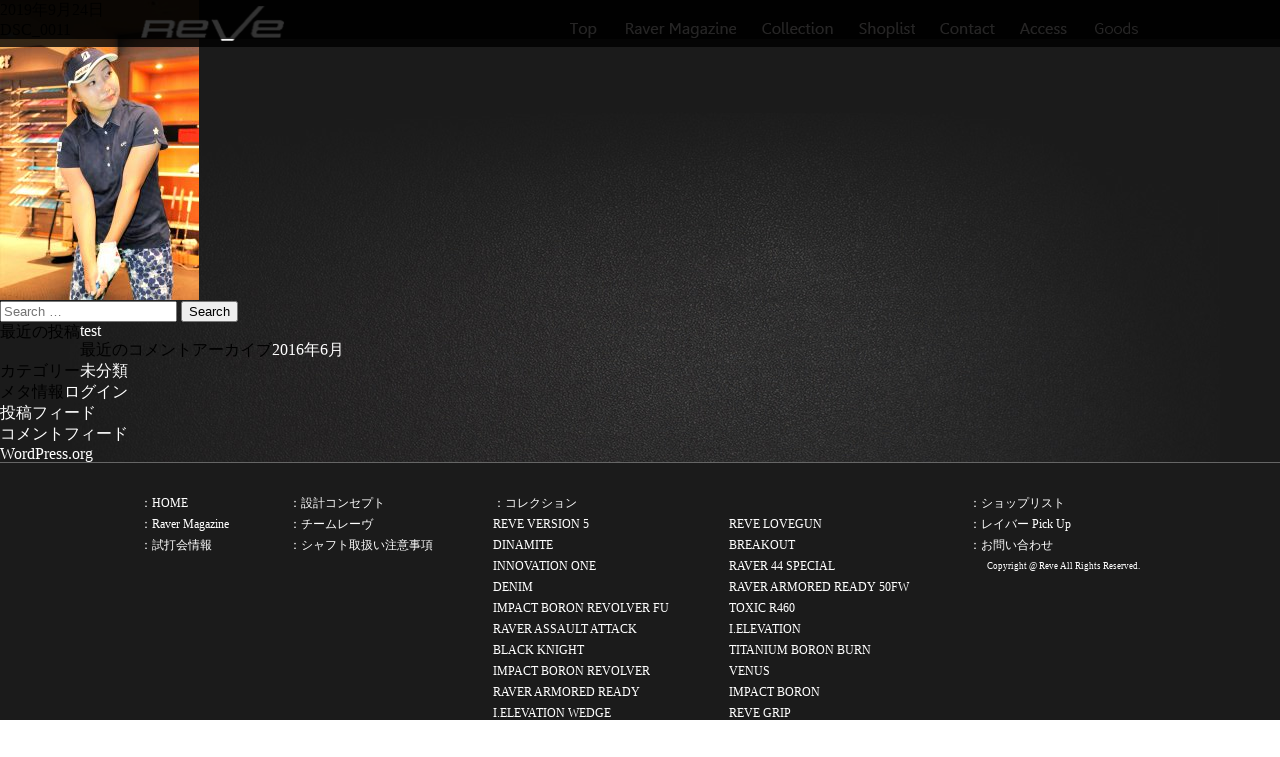

--- FILE ---
content_type: text/html; charset=UTF-8
request_url: https://golfreve-shop.com/news/1879/dsc_0011/
body_size: 6218
content:
<!DOCTYPE html>
<html dir="ltr" lang="ja">

<head>
  <meta charset="UTF-8">
  <meta name="viewport" content="width=device-width,initial-scale=1">
  
  <link rel="profile" href="http://gmpg.org/xfn/11">
  <link rel="pingback" href="https://golfreve-shop.com/xmlrpc.php">
  <link rel='stylesheet' id='reset-style-css' href='https://golfreve-shop.com/wp-content/themes/fastr/css/reset.css'
    type='text/css' media='all' />
  <link rel='stylesheet' id='mid-style-css' href='https://golfreve-shop.com/wp-content/themes/fastr/css/reve.css?ver=1.7'
    type='text/css' media='all' />
  <link rel="stylesheet" href="https://use.fontawesome.com/releases/v5.13.0/css/all.css"
    integrity="sha384-Bfad6CLCknfcloXFOyFnlgtENryhrpZCe29RTifKEixXQZ38WheV+i/6YWSzkz3V" crossorigin="anonymous">


  <script src="//code.jquery.com/jquery-1.11.0.min.js"></script>
  <script src="https://golfreve-shop.com/wp-content/themes/fastr/js/megamenu.js"></script>
  <!--[if lt IE 9]>
<script src="/html5shim.googlecode.com/svn/trunk/html5.js"></script>
<![endif]-->
  <script src="https://golfreve-shop.com/wp-content/themes/fastr/js/jquery.bxslider.js"></script>
  <link href="https://golfreve-shop.com/wp-content/themes/fastr/css/jquery.bxslider.css" rel="stylesheet" />
  <script type="text/javascript">
    $(document).ready(function () {
      var obj = $('.bxslider').bxSlider({
        auto: true,
        pager: false,
        controls: false,
        slideWidth: 1000,
        moveSlides: 1,
        slideMargin: 0,
        onSlideAfter: function () {
          obj.startAuto();
        }
      });
    });
  </script>

  
		<!-- All in One SEO 4.9.3 - aioseo.com -->
		<title>DSC_0011 | REVE ゴルフレーヴ</title>
	<meta name="robots" content="max-image-preview:large" />
	<meta name="author" content="reve_admin"/>
	<meta name="google-site-verification" content="s5mqvgPFqIa0AtbDmDBjwHUDYJe0SXElecLd3yVtnr8" />
	<link rel="canonical" href="https://golfreve-shop.com/news/1879/dsc_0011/" />
	<meta name="generator" content="All in One SEO (AIOSEO) 4.9.3" />

		<!-- Google tag (gtag.js) --> <script async src="https://www.googletagmanager.com/gtag/js?id=G-QMJ1Z9PFL8"></script> <script> window.dataLayer = window.dataLayer || []; function gtag(){dataLayer.push(arguments);} gtag('js', new Date()); gtag('config', 'G-QMJ1Z9PFL8'); </script>
		<!-- All in One SEO -->

<link rel='dns-prefetch' href='//www.google.com' />
<link rel='dns-prefetch' href='//code.jquery.com' />
<link rel='dns-prefetch' href='//s.w.org' />
<link rel="alternate" type="application/rss+xml" title="REVE ゴルフレーヴ &raquo; フィード" href="https://golfreve-shop.com/feed/" />
<link rel="alternate" type="application/rss+xml" title="REVE ゴルフレーヴ &raquo; コメントフィード" href="https://golfreve-shop.com/comments/feed/" />
		<script type="text/javascript">
			window._wpemojiSettings = {"baseUrl":"https:\/\/s.w.org\/images\/core\/emoji\/13.1.0\/72x72\/","ext":".png","svgUrl":"https:\/\/s.w.org\/images\/core\/emoji\/13.1.0\/svg\/","svgExt":".svg","source":{"concatemoji":"https:\/\/golfreve-shop.com\/wp-includes\/js\/wp-emoji-release.min.js?ver=5.8.10"}};
			!function(e,a,t){var n,r,o,i=a.createElement("canvas"),p=i.getContext&&i.getContext("2d");function s(e,t){var a=String.fromCharCode;p.clearRect(0,0,i.width,i.height),p.fillText(a.apply(this,e),0,0);e=i.toDataURL();return p.clearRect(0,0,i.width,i.height),p.fillText(a.apply(this,t),0,0),e===i.toDataURL()}function c(e){var t=a.createElement("script");t.src=e,t.defer=t.type="text/javascript",a.getElementsByTagName("head")[0].appendChild(t)}for(o=Array("flag","emoji"),t.supports={everything:!0,everythingExceptFlag:!0},r=0;r<o.length;r++)t.supports[o[r]]=function(e){if(!p||!p.fillText)return!1;switch(p.textBaseline="top",p.font="600 32px Arial",e){case"flag":return s([127987,65039,8205,9895,65039],[127987,65039,8203,9895,65039])?!1:!s([55356,56826,55356,56819],[55356,56826,8203,55356,56819])&&!s([55356,57332,56128,56423,56128,56418,56128,56421,56128,56430,56128,56423,56128,56447],[55356,57332,8203,56128,56423,8203,56128,56418,8203,56128,56421,8203,56128,56430,8203,56128,56423,8203,56128,56447]);case"emoji":return!s([10084,65039,8205,55357,56613],[10084,65039,8203,55357,56613])}return!1}(o[r]),t.supports.everything=t.supports.everything&&t.supports[o[r]],"flag"!==o[r]&&(t.supports.everythingExceptFlag=t.supports.everythingExceptFlag&&t.supports[o[r]]);t.supports.everythingExceptFlag=t.supports.everythingExceptFlag&&!t.supports.flag,t.DOMReady=!1,t.readyCallback=function(){t.DOMReady=!0},t.supports.everything||(n=function(){t.readyCallback()},a.addEventListener?(a.addEventListener("DOMContentLoaded",n,!1),e.addEventListener("load",n,!1)):(e.attachEvent("onload",n),a.attachEvent("onreadystatechange",function(){"complete"===a.readyState&&t.readyCallback()})),(n=t.source||{}).concatemoji?c(n.concatemoji):n.wpemoji&&n.twemoji&&(c(n.twemoji),c(n.wpemoji)))}(window,document,window._wpemojiSettings);
		</script>
		<style type="text/css">
img.wp-smiley,
img.emoji {
	display: inline !important;
	border: none !important;
	box-shadow: none !important;
	height: 1em !important;
	width: 1em !important;
	margin: 0 .07em !important;
	vertical-align: -0.1em !important;
	background: none !important;
	padding: 0 !important;
}
</style>
	<link rel='stylesheet' id='wp-block-library-css'  href='https://golfreve-shop.com/wp-includes/css/dist/block-library/style.min.css?ver=5.8.10' type='text/css' media='all' />
<link rel='stylesheet' id='aioseo/css/src/vue/standalone/blocks/table-of-contents/global.scss-css'  href='https://golfreve-shop.com/wp-content/plugins/all-in-one-seo-pack/dist/Lite/assets/css/table-of-contents/global.e90f6d47.css?ver=4.9.3' type='text/css' media='all' />
<link rel='stylesheet' id='contact-form-7-css'  href='https://golfreve-shop.com/wp-content/plugins/contact-form-7/includes/css/styles.css?ver=5.5.6' type='text/css' media='all' />
<link rel='stylesheet' id='contact-form-7-confirm-css'  href='https://golfreve-shop.com/wp-content/plugins/contact-form-7-add-confirm/includes/css/styles.css?ver=5.1' type='text/css' media='all' />
<link rel='stylesheet' id='wpsbc-style-css'  href='https://golfreve-shop.com/wp-content/plugins/wp-simple-booking-calendar/assets/css/style-front-end.min.css?ver=2.0.15' type='text/css' media='all' />
<link rel='stylesheet' id='dashicons-css'  href='https://golfreve-shop.com/wp-includes/css/dashicons.min.css?ver=5.8.10' type='text/css' media='all' />
<link rel='stylesheet' id='xo-event-calendar-css'  href='https://golfreve-shop.com/wp-content/plugins/xo-event-calendar/css/xo-event-calendar.css?ver=2.3.7' type='text/css' media='all' />
<link rel='stylesheet' id='fastr-style-css'  href='https://golfreve-shop.com/wp-content/themes/fastr/style.css?ver=5.8.10' type='text/css' media='all' />
<link rel='stylesheet' id='wp-pagenavi-css'  href='https://golfreve-shop.com/wp-content/plugins/wp-pagenavi/pagenavi-css.css?ver=2.70' type='text/css' media='all' />
<link rel='stylesheet' id='style_child-css'  href='https://golfreve-shop.com/wp-content/themes/fastr/style.css?ver=1.4' type='text/css' media='all' />
<link rel='stylesheet' id='jui-css-css'  href='//code.jquery.com/ui/1.7.3/themes/smoothness/jquery-ui.css?ver=5.8.10' type='text/css' media='all' />
<link rel='stylesheet' id='custom-css-css'  href='https://golfreve-shop.com/wp-content/themes/fastr/css/custom.css?ver=2026012482718' type='text/css' media='all' />
<script type='text/javascript' src='https://golfreve-shop.com/wp-includes/js/jquery/jquery.min.js?ver=3.6.0' id='jquery-core-js'></script>
<script type='text/javascript' src='https://golfreve-shop.com/wp-includes/js/jquery/jquery-migrate.min.js?ver=3.3.2' id='jquery-migrate-js'></script>
<script type='text/javascript' id='xo-event-calendar-ajax-js-extra'>
/* <![CDATA[ */
var xo_event_calendar_object = {"ajax_url":"https:\/\/golfreve-shop.com\/wp-admin\/admin-ajax.php","action":"xo_event_calendar_month"};
/* ]]> */
</script>
<script type='text/javascript' src='https://golfreve-shop.com/wp-content/plugins/xo-event-calendar/js/ajax.js?ver=2.3.7' id='xo-event-calendar-ajax-js'></script>
<link rel="https://api.w.org/" href="https://golfreve-shop.com/wp-json/" /><link rel="alternate" type="application/json" href="https://golfreve-shop.com/wp-json/wp/v2/media/1880" /><link rel="EditURI" type="application/rsd+xml" title="RSD" href="https://golfreve-shop.com/xmlrpc.php?rsd" />
<link rel="wlwmanifest" type="application/wlwmanifest+xml" href="https://golfreve-shop.com/wp-includes/wlwmanifest.xml" /> 
<meta name="generator" content="WordPress 5.8.10" />
<link rel='shortlink' href='https://golfreve-shop.com/?p=1880' />
<link rel="alternate" type="application/json+oembed" href="https://golfreve-shop.com/wp-json/oembed/1.0/embed?url=https%3A%2F%2Fgolfreve-shop.com%2Fnews%2F1879%2Fdsc_0011%2F" />
<link rel="alternate" type="text/xml+oembed" href="https://golfreve-shop.com/wp-json/oembed/1.0/embed?url=https%3A%2F%2Fgolfreve-shop.com%2Fnews%2F1879%2Fdsc_0011%2F&#038;format=xml" />
<style type="text/css">.recentcomments a{display:inline !important;padding:0 !important;margin:0 !important;}</style><style type="text/css" id="custom-background-css">
body.custom-background { background-image: url("https://golfreve-shop.com/wp-content/uploads/2018/01/img_back1.jpg"); background-position: center top; background-size: auto; background-repeat: repeat-y; background-attachment: scroll; }
</style>
	<link rel="icon" href="https://golfreve-shop.com/wp-content/uploads/2021/02/cropped-reve_ico-32x32.png" sizes="32x32" />
<link rel="icon" href="https://golfreve-shop.com/wp-content/uploads/2021/02/cropped-reve_ico-192x192.png" sizes="192x192" />
<link rel="apple-touch-icon" href="https://golfreve-shop.com/wp-content/uploads/2021/02/cropped-reve_ico-180x180.png" />
<meta name="msapplication-TileImage" content="https://golfreve-shop.com/wp-content/uploads/2021/02/cropped-reve_ico-270x270.png" />
		<style type="text/css" id="wp-custom-css">
			.grecaptcha-badge { visibility: hidden; }		</style>
		</head>

<body class="attachment attachment-template-default single single-attachment postid-1880 attachmentid-1880 attachment-jpeg custom-background">
  <div id="page" class="hfeed site">

    <div class="container">

            <header>
        <div class="head cf">
          <h1><img src="https://golfreve-shop.com/wp-content/themes/fastr/images/logo_01.png" width="145" height="46" alt="" />
          </h1>
          <div class="menu-container">
            <div class="menu">
              <ul class="cf">
                <li class="nav01"><a href="https://golfreve-shop.com/">Top</a></li>
                <li class="nav02"><a href="https://golfreve-shop.com/news/">Raver Magazine</a></li>
                <li class="nav03"><a href="https://golfreve-shop.com/collection/">Collection</a>
                  <ul>
                    <div class="sumne">
                      <li><a href="https://golfreve-shop.com/reverarmoredready2016"><img
                            src="https://golfreve-shop.com/wp-content/themes/fastr/images/menu01-2016.jpg"></a></li>
                      <li><a href="https://golfreve-shop.com/impactboron2016"><img
                            src="https://golfreve-shop.com/wp-content/themes/fastr/images/menu02-2016.jpg"></a></li>
                      <li><a href="https://golfreve-shop.com/impact-boron-revolver2016"><img
                            src="https://golfreve-shop.com/wp-content/themes/fastr/images/menu03-2016.jpg"></a></li>
                      <li><a href="https://golfreve-shop.com/venus2016/"><img
                            src="https://golfreve-shop.com/wp-content/themes/fastr/images/menu04-2016.jpg"></a></li>
                      <li><a href="https://golfreve-shop.com/black-night2016/"><img
                            src="https://golfreve-shop.com/wp-content/themes/fastr/images/menu05-2016.jpg"></a></li>
                      <!--sumne-->
                    </div>
                  </ul>
                </li>
                <li class="nav04"><a href="https://golfreve-shop.com/shoplist">Shoplist</a></li>
                <li class="nav05"><a href="https://golfreve-shop.com/inquiry/">Contact</a></li>
                <li class="nav06"><a href="https://golfreve-shop.com/access/">Access</a></li>
                <li class="nav07"><a href="https://golf-reve.stores.jp/">Goods</a></li>
              </ul>
            </div>
          </div>
          <!--head-->
        </div>
      </header>

      <div id="wrap" class="site-content">
	<div id="primary" class="content-area">
		<main id="main" class="site-main" role="main">

		
			
<article id="post-1880" class="post-1880 attachment type-attachment status-inherit hentry">
	<header class="entry-header">
		<div class="entry-meta">
			<span class="posted-on"><time class="entry-date published" datetime="2019-09-24T11:15:36+09:00">2019年9月24日</time></span>            
			
		</div><!-- .entry-meta -->
        
		<h1 class="entry-title">DSC_0011</h1>
	</header><!-- .entry-header -->

	<div class="entry-content">
		<p class="attachment"><a href='https://golfreve-shop.com/wp-content/uploads/2019/09/DSC_0011.jpg'><img width="199" height="300" src="https://golfreve-shop.com/wp-content/uploads/2019/09/DSC_0011-199x300.jpg" class="attachment-medium size-medium" alt="" loading="lazy" srcset="https://golfreve-shop.com/wp-content/uploads/2019/09/DSC_0011-199x300.jpg 199w, https://golfreve-shop.com/wp-content/uploads/2019/09/DSC_0011-768x1156.jpg 768w, https://golfreve-shop.com/wp-content/uploads/2019/09/DSC_0011-680x1024.jpg 680w, https://golfreve-shop.com/wp-content/uploads/2019/09/DSC_0011.jpg 1424w" sizes="(max-width: 199px) 100vw, 199px" /></a></p>
			</div><!-- .entry-content -->
</article><!-- #post-## -->

			
			
		
		</main><!-- #main -->
	</div><!-- #primary -->


	<div id="secondary" class="widget-area text-center" role="complementary">
				<aside id="search-2" class="widget widget_search"><form role="search" method="get" class="search-form" action="https://golfreve-shop.com/">
	<label>
		<span class="screen-reader-text">Search for:</span>
		<input type="search" class="search-field" placeholder="Search &hellip;" value="" name="s">
	</label>
	<input type="submit" class="search-submit" value="Search">
</form>
</aside>
		<aside id="recent-posts-2" class="widget widget_recent_entries">
		<h1 class="widget-title">最近の投稿</h1>
		<ul>
											<li>
					<a href="https://golfreve-shop.com/test/">test</a>
									</li>
					</ul>

		</aside><aside id="recent-comments-2" class="widget widget_recent_comments"><h1 class="widget-title">最近のコメント</h1><ul id="recentcomments"></ul></aside><aside id="archives-2" class="widget widget_archive"><h1 class="widget-title">アーカイブ</h1>
			<ul>
					<li><a href='https://golfreve-shop.com/2016/06/'>2016年6月</a></li>
			</ul>

			</aside><aside id="categories-2" class="widget widget_categories"><h1 class="widget-title">カテゴリー</h1>
			<ul>
					<li class="cat-item cat-item-1"><a href="https://golfreve-shop.com/category/%e6%9c%aa%e5%88%86%e9%a1%9e/">未分類</a>
</li>
			</ul>

			</aside><aside id="meta-2" class="widget widget_meta"><h1 class="widget-title">メタ情報</h1>
		<ul>
						<li><a href="https://golfreve-shop.com/wp-login.php">ログイン</a></li>
			<li><a href="https://golfreve-shop.com/feed/">投稿フィード</a></li>
			<li><a href="https://golfreve-shop.com/comments/feed/">コメントフィード</a></li>

			<li><a href="https://ja.wordpress.org/">WordPress.org</a></li>
		</ul>

		</aside>	</div><!-- #secondary -->
</div><!-- #wrap -->

<footer id="colophon" class="site-footer" role="contentinfo">
	<div id="footer">
		<div id="footer_area">
			<div id="footer_col1">
				<a href="https://golfreve-shop.com/">：HOME</a><br />
				<a href="https://golfreve-shop.com/news/">：Raver Magazine</a><br />
				<a href="https://golfreve-shop.com/trial/">：試打会情報</a>
			</div>
			<div id="footer_col2">
				<a href="https://golfreve-shop.com/design_concept">：設計コンセプト</a><br />
				<a href="https://golfreve-shop.com/player/">：チームレーヴ</a><br />
				<a href="https://golfreve-shop.com/schaft/">：シャフト取扱い注意事項</a>
			</div>
			<div id="footer_col3">
				<a href="https://golfreve-shop.com/collection">：コレクション</a><br />
				<div id="footer_col3_ex">
					<a href="https://golfreve-shop.com/version5">REVE VERSION 5</a><br />
					<a href="https://golfreve-shop.com/dynamite">DINAMITE</a><br />
					<a href="https://golfreve-shop.com//innovation-one/">INNOVATION ONE</a><br />
					<a href="https://golfreve-shop.com/denim">DENIM</a><br />
					<a href="https://golfreve-shop.com/impact-boron-revolver-fu">IMPACT BORON REVOLVER FU</a><br />
					<a href="https://golfreve-shop.com/raver-assault-attack">RAVER ASSAULT ATTACK</a><br />
					<a href="https://golfreve-shop.com/black-night2016/">BLACK KNIGHT</a><br />
					<a href="https://golfreve-shop.com/impact-boron-revolver2016">IMPACT BORON REVOLVER</a><br />
					<a href="https://golfreve-shop.com/reverarmoredready2016">RAVER ARMORED READY</a><br />
					<a href="https://golfreve-shop.com/i-elevation-wedge">I.ELEVATION WEDGE</a><br />
					<a href="https://golfreve-shop.com/super-hand-grip">REVE SUPER HAND GRIP</a><br />
				</div>
			</div>
			<div id="footer_col4"><br>
				<a href="https://golfreve-shop.com/lovegun">REVE LOVEGUN</a><br />
				<a href="https://golfreve-shop.com/breakout">BREAKOUT</a><br />
				<a href="https://golfreve-shop.com/raver-44-special-sle">RAVER 44 SPECIAL</a><br />
				<a href="https://golfreve-shop.com/reverarmoredready2016/#FW50">RAVER ARMORED READY 50FW</a><br />
				<a href="https://golfreve-shop.com/toxic_r460">TOXIC R460</a><br />
				<a href="https://golfreve-shop.com/elevation">I.ELEVATION</a><br />
				<a href="https://golfreve-shop.com/titanium_boron_burn">TITANIUM BORON BURN</a><br />
				<a href="https://golfreve-shop.com/venus2016">VENUS</a><br />
				<a href="https://golfreve-shop.com/impactboron2016">IMPACT BORON</a><br />
				<a href="https://golfreve-shop.com/reve-grip">REVE GRIP</a><br />
			</div>

			<div id="footer_col5">
				<a href="https://golfreve-shop.com/shoplist">：ショップリスト</a><br />
				<a href="https://golfreve-shop.com/rever_pick_up">：レイバー Pick Up</a><br />
				<a href="https://golfreve-shop.com/inquiry">：お問い合わせ</a><br />
			</div>
			<div id="footer_copyright">
				Copyright @ Reve All Rights Reserved.
			</div>
		</div>
	</div>
</footer>


</div>
<!--container-->
</div><!-- #page -->

<script type='text/javascript' src='https://golfreve-shop.com/wp-includes/js/dist/vendor/regenerator-runtime.min.js?ver=0.13.7' id='regenerator-runtime-js'></script>
<script type='text/javascript' src='https://golfreve-shop.com/wp-includes/js/dist/vendor/wp-polyfill.min.js?ver=3.15.0' id='wp-polyfill-js'></script>
<script type='text/javascript' id='contact-form-7-js-extra'>
/* <![CDATA[ */
var wpcf7 = {"api":{"root":"https:\/\/golfreve-shop.com\/wp-json\/","namespace":"contact-form-7\/v1"},"cached":"1"};
/* ]]> */
</script>
<script type='text/javascript' src='https://golfreve-shop.com/wp-content/plugins/contact-form-7/includes/js/index.js?ver=5.5.6' id='contact-form-7-js'></script>
<script type='text/javascript' src='https://golfreve-shop.com/wp-includes/js/jquery/jquery.form.min.js?ver=4.3.0' id='jquery-form-js'></script>
<script type='text/javascript' src='https://golfreve-shop.com/wp-content/plugins/contact-form-7-add-confirm/includes/js/scripts.js?ver=5.1' id='contact-form-7-confirm-js'></script>
<script type='text/javascript' src='https://golfreve-shop.com/wp-includes/js/jquery/ui/core.min.js?ver=1.12.1' id='jquery-ui-core-js'></script>
<script type='text/javascript' src='https://golfreve-shop.com/wp-includes/js/jquery/ui/datepicker.min.js?ver=1.12.1' id='jquery-ui-datepicker-js'></script>
<script type='text/javascript' id='jquery-ui-datepicker-js-after'>
jQuery(document).ready(function(jQuery){jQuery.datepicker.setDefaults({"closeText":"\u9589\u3058\u308b","currentText":"\u4eca\u65e5","monthNames":["1\u6708","2\u6708","3\u6708","4\u6708","5\u6708","6\u6708","7\u6708","8\u6708","9\u6708","10\u6708","11\u6708","12\u6708"],"monthNamesShort":["1\u6708","2\u6708","3\u6708","4\u6708","5\u6708","6\u6708","7\u6708","8\u6708","9\u6708","10\u6708","11\u6708","12\u6708"],"nextText":"\u6b21","prevText":"\u524d","dayNames":["\u65e5\u66dc\u65e5","\u6708\u66dc\u65e5","\u706b\u66dc\u65e5","\u6c34\u66dc\u65e5","\u6728\u66dc\u65e5","\u91d1\u66dc\u65e5","\u571f\u66dc\u65e5"],"dayNamesShort":["\u65e5","\u6708","\u706b","\u6c34","\u6728","\u91d1","\u571f"],"dayNamesMin":["\u65e5","\u6708","\u706b","\u6c34","\u6728","\u91d1","\u571f"],"dateFormat":"yy\u5e74mm\u6708d\u65e5","firstDay":1,"isRTL":false});});
</script>
<script type='text/javascript' id='wpsbc-script-js-extra'>
/* <![CDATA[ */
var wpsbc = {"ajax_url":"https:\/\/golfreve-shop.com\/wp-admin\/admin-ajax.php"};
/* ]]> */
</script>
<script type='text/javascript' src='https://golfreve-shop.com/wp-content/plugins/wp-simple-booking-calendar/assets/js/script-front-end.min.js?ver=2.0.15' id='wpsbc-script-js'></script>
<script type='text/javascript' src='https://www.google.com/recaptcha/api.js?render=6LcmpKYaAAAAADgV2Wrq9UFx3OBgdKs6eFAL3RYm&#038;ver=3.0' id='google-recaptcha-js'></script>
<script type='text/javascript' id='wpcf7-recaptcha-js-extra'>
/* <![CDATA[ */
var wpcf7_recaptcha = {"sitekey":"6LcmpKYaAAAAADgV2Wrq9UFx3OBgdKs6eFAL3RYm","actions":{"homepage":"homepage","contactform":"contactform"}};
/* ]]> */
</script>
<script type='text/javascript' src='https://golfreve-shop.com/wp-content/plugins/contact-form-7/modules/recaptcha/index.js?ver=5.5.6' id='wpcf7-recaptcha-js'></script>
<script type='text/javascript' src='https://code.jquery.com/ui/1.12.0/jquery-ui.js?ver=1' id='jui-js-js'></script>
<script type='text/javascript' src='https://golfreve-shop.com/wp-content/themes/fastr/js/custom.js?ver=2.2' id='custom-js'></script>
<script type='text/javascript' src='https://golfreve-shop.com/wp-includes/js/wp-embed.min.js?ver=5.8.10' id='wp-embed-js'></script>

</body>

</html>
<!-- Dynamic page generated in 1.180 seconds. -->
<!-- Cached page generated by WP-Super-Cache on 2026-01-24 17:27:18 -->

<!-- Compression = gzip -->

--- FILE ---
content_type: text/html; charset=utf-8
request_url: https://www.google.com/recaptcha/api2/anchor?ar=1&k=6LcmpKYaAAAAADgV2Wrq9UFx3OBgdKs6eFAL3RYm&co=aHR0cHM6Ly9nb2xmcmV2ZS1zaG9wLmNvbTo0NDM.&hl=en&v=PoyoqOPhxBO7pBk68S4YbpHZ&size=invisible&anchor-ms=20000&execute-ms=30000&cb=xr09ebqyh4y9
body_size: 48713
content:
<!DOCTYPE HTML><html dir="ltr" lang="en"><head><meta http-equiv="Content-Type" content="text/html; charset=UTF-8">
<meta http-equiv="X-UA-Compatible" content="IE=edge">
<title>reCAPTCHA</title>
<style type="text/css">
/* cyrillic-ext */
@font-face {
  font-family: 'Roboto';
  font-style: normal;
  font-weight: 400;
  font-stretch: 100%;
  src: url(//fonts.gstatic.com/s/roboto/v48/KFO7CnqEu92Fr1ME7kSn66aGLdTylUAMa3GUBHMdazTgWw.woff2) format('woff2');
  unicode-range: U+0460-052F, U+1C80-1C8A, U+20B4, U+2DE0-2DFF, U+A640-A69F, U+FE2E-FE2F;
}
/* cyrillic */
@font-face {
  font-family: 'Roboto';
  font-style: normal;
  font-weight: 400;
  font-stretch: 100%;
  src: url(//fonts.gstatic.com/s/roboto/v48/KFO7CnqEu92Fr1ME7kSn66aGLdTylUAMa3iUBHMdazTgWw.woff2) format('woff2');
  unicode-range: U+0301, U+0400-045F, U+0490-0491, U+04B0-04B1, U+2116;
}
/* greek-ext */
@font-face {
  font-family: 'Roboto';
  font-style: normal;
  font-weight: 400;
  font-stretch: 100%;
  src: url(//fonts.gstatic.com/s/roboto/v48/KFO7CnqEu92Fr1ME7kSn66aGLdTylUAMa3CUBHMdazTgWw.woff2) format('woff2');
  unicode-range: U+1F00-1FFF;
}
/* greek */
@font-face {
  font-family: 'Roboto';
  font-style: normal;
  font-weight: 400;
  font-stretch: 100%;
  src: url(//fonts.gstatic.com/s/roboto/v48/KFO7CnqEu92Fr1ME7kSn66aGLdTylUAMa3-UBHMdazTgWw.woff2) format('woff2');
  unicode-range: U+0370-0377, U+037A-037F, U+0384-038A, U+038C, U+038E-03A1, U+03A3-03FF;
}
/* math */
@font-face {
  font-family: 'Roboto';
  font-style: normal;
  font-weight: 400;
  font-stretch: 100%;
  src: url(//fonts.gstatic.com/s/roboto/v48/KFO7CnqEu92Fr1ME7kSn66aGLdTylUAMawCUBHMdazTgWw.woff2) format('woff2');
  unicode-range: U+0302-0303, U+0305, U+0307-0308, U+0310, U+0312, U+0315, U+031A, U+0326-0327, U+032C, U+032F-0330, U+0332-0333, U+0338, U+033A, U+0346, U+034D, U+0391-03A1, U+03A3-03A9, U+03B1-03C9, U+03D1, U+03D5-03D6, U+03F0-03F1, U+03F4-03F5, U+2016-2017, U+2034-2038, U+203C, U+2040, U+2043, U+2047, U+2050, U+2057, U+205F, U+2070-2071, U+2074-208E, U+2090-209C, U+20D0-20DC, U+20E1, U+20E5-20EF, U+2100-2112, U+2114-2115, U+2117-2121, U+2123-214F, U+2190, U+2192, U+2194-21AE, U+21B0-21E5, U+21F1-21F2, U+21F4-2211, U+2213-2214, U+2216-22FF, U+2308-230B, U+2310, U+2319, U+231C-2321, U+2336-237A, U+237C, U+2395, U+239B-23B7, U+23D0, U+23DC-23E1, U+2474-2475, U+25AF, U+25B3, U+25B7, U+25BD, U+25C1, U+25CA, U+25CC, U+25FB, U+266D-266F, U+27C0-27FF, U+2900-2AFF, U+2B0E-2B11, U+2B30-2B4C, U+2BFE, U+3030, U+FF5B, U+FF5D, U+1D400-1D7FF, U+1EE00-1EEFF;
}
/* symbols */
@font-face {
  font-family: 'Roboto';
  font-style: normal;
  font-weight: 400;
  font-stretch: 100%;
  src: url(//fonts.gstatic.com/s/roboto/v48/KFO7CnqEu92Fr1ME7kSn66aGLdTylUAMaxKUBHMdazTgWw.woff2) format('woff2');
  unicode-range: U+0001-000C, U+000E-001F, U+007F-009F, U+20DD-20E0, U+20E2-20E4, U+2150-218F, U+2190, U+2192, U+2194-2199, U+21AF, U+21E6-21F0, U+21F3, U+2218-2219, U+2299, U+22C4-22C6, U+2300-243F, U+2440-244A, U+2460-24FF, U+25A0-27BF, U+2800-28FF, U+2921-2922, U+2981, U+29BF, U+29EB, U+2B00-2BFF, U+4DC0-4DFF, U+FFF9-FFFB, U+10140-1018E, U+10190-1019C, U+101A0, U+101D0-101FD, U+102E0-102FB, U+10E60-10E7E, U+1D2C0-1D2D3, U+1D2E0-1D37F, U+1F000-1F0FF, U+1F100-1F1AD, U+1F1E6-1F1FF, U+1F30D-1F30F, U+1F315, U+1F31C, U+1F31E, U+1F320-1F32C, U+1F336, U+1F378, U+1F37D, U+1F382, U+1F393-1F39F, U+1F3A7-1F3A8, U+1F3AC-1F3AF, U+1F3C2, U+1F3C4-1F3C6, U+1F3CA-1F3CE, U+1F3D4-1F3E0, U+1F3ED, U+1F3F1-1F3F3, U+1F3F5-1F3F7, U+1F408, U+1F415, U+1F41F, U+1F426, U+1F43F, U+1F441-1F442, U+1F444, U+1F446-1F449, U+1F44C-1F44E, U+1F453, U+1F46A, U+1F47D, U+1F4A3, U+1F4B0, U+1F4B3, U+1F4B9, U+1F4BB, U+1F4BF, U+1F4C8-1F4CB, U+1F4D6, U+1F4DA, U+1F4DF, U+1F4E3-1F4E6, U+1F4EA-1F4ED, U+1F4F7, U+1F4F9-1F4FB, U+1F4FD-1F4FE, U+1F503, U+1F507-1F50B, U+1F50D, U+1F512-1F513, U+1F53E-1F54A, U+1F54F-1F5FA, U+1F610, U+1F650-1F67F, U+1F687, U+1F68D, U+1F691, U+1F694, U+1F698, U+1F6AD, U+1F6B2, U+1F6B9-1F6BA, U+1F6BC, U+1F6C6-1F6CF, U+1F6D3-1F6D7, U+1F6E0-1F6EA, U+1F6F0-1F6F3, U+1F6F7-1F6FC, U+1F700-1F7FF, U+1F800-1F80B, U+1F810-1F847, U+1F850-1F859, U+1F860-1F887, U+1F890-1F8AD, U+1F8B0-1F8BB, U+1F8C0-1F8C1, U+1F900-1F90B, U+1F93B, U+1F946, U+1F984, U+1F996, U+1F9E9, U+1FA00-1FA6F, U+1FA70-1FA7C, U+1FA80-1FA89, U+1FA8F-1FAC6, U+1FACE-1FADC, U+1FADF-1FAE9, U+1FAF0-1FAF8, U+1FB00-1FBFF;
}
/* vietnamese */
@font-face {
  font-family: 'Roboto';
  font-style: normal;
  font-weight: 400;
  font-stretch: 100%;
  src: url(//fonts.gstatic.com/s/roboto/v48/KFO7CnqEu92Fr1ME7kSn66aGLdTylUAMa3OUBHMdazTgWw.woff2) format('woff2');
  unicode-range: U+0102-0103, U+0110-0111, U+0128-0129, U+0168-0169, U+01A0-01A1, U+01AF-01B0, U+0300-0301, U+0303-0304, U+0308-0309, U+0323, U+0329, U+1EA0-1EF9, U+20AB;
}
/* latin-ext */
@font-face {
  font-family: 'Roboto';
  font-style: normal;
  font-weight: 400;
  font-stretch: 100%;
  src: url(//fonts.gstatic.com/s/roboto/v48/KFO7CnqEu92Fr1ME7kSn66aGLdTylUAMa3KUBHMdazTgWw.woff2) format('woff2');
  unicode-range: U+0100-02BA, U+02BD-02C5, U+02C7-02CC, U+02CE-02D7, U+02DD-02FF, U+0304, U+0308, U+0329, U+1D00-1DBF, U+1E00-1E9F, U+1EF2-1EFF, U+2020, U+20A0-20AB, U+20AD-20C0, U+2113, U+2C60-2C7F, U+A720-A7FF;
}
/* latin */
@font-face {
  font-family: 'Roboto';
  font-style: normal;
  font-weight: 400;
  font-stretch: 100%;
  src: url(//fonts.gstatic.com/s/roboto/v48/KFO7CnqEu92Fr1ME7kSn66aGLdTylUAMa3yUBHMdazQ.woff2) format('woff2');
  unicode-range: U+0000-00FF, U+0131, U+0152-0153, U+02BB-02BC, U+02C6, U+02DA, U+02DC, U+0304, U+0308, U+0329, U+2000-206F, U+20AC, U+2122, U+2191, U+2193, U+2212, U+2215, U+FEFF, U+FFFD;
}
/* cyrillic-ext */
@font-face {
  font-family: 'Roboto';
  font-style: normal;
  font-weight: 500;
  font-stretch: 100%;
  src: url(//fonts.gstatic.com/s/roboto/v48/KFO7CnqEu92Fr1ME7kSn66aGLdTylUAMa3GUBHMdazTgWw.woff2) format('woff2');
  unicode-range: U+0460-052F, U+1C80-1C8A, U+20B4, U+2DE0-2DFF, U+A640-A69F, U+FE2E-FE2F;
}
/* cyrillic */
@font-face {
  font-family: 'Roboto';
  font-style: normal;
  font-weight: 500;
  font-stretch: 100%;
  src: url(//fonts.gstatic.com/s/roboto/v48/KFO7CnqEu92Fr1ME7kSn66aGLdTylUAMa3iUBHMdazTgWw.woff2) format('woff2');
  unicode-range: U+0301, U+0400-045F, U+0490-0491, U+04B0-04B1, U+2116;
}
/* greek-ext */
@font-face {
  font-family: 'Roboto';
  font-style: normal;
  font-weight: 500;
  font-stretch: 100%;
  src: url(//fonts.gstatic.com/s/roboto/v48/KFO7CnqEu92Fr1ME7kSn66aGLdTylUAMa3CUBHMdazTgWw.woff2) format('woff2');
  unicode-range: U+1F00-1FFF;
}
/* greek */
@font-face {
  font-family: 'Roboto';
  font-style: normal;
  font-weight: 500;
  font-stretch: 100%;
  src: url(//fonts.gstatic.com/s/roboto/v48/KFO7CnqEu92Fr1ME7kSn66aGLdTylUAMa3-UBHMdazTgWw.woff2) format('woff2');
  unicode-range: U+0370-0377, U+037A-037F, U+0384-038A, U+038C, U+038E-03A1, U+03A3-03FF;
}
/* math */
@font-face {
  font-family: 'Roboto';
  font-style: normal;
  font-weight: 500;
  font-stretch: 100%;
  src: url(//fonts.gstatic.com/s/roboto/v48/KFO7CnqEu92Fr1ME7kSn66aGLdTylUAMawCUBHMdazTgWw.woff2) format('woff2');
  unicode-range: U+0302-0303, U+0305, U+0307-0308, U+0310, U+0312, U+0315, U+031A, U+0326-0327, U+032C, U+032F-0330, U+0332-0333, U+0338, U+033A, U+0346, U+034D, U+0391-03A1, U+03A3-03A9, U+03B1-03C9, U+03D1, U+03D5-03D6, U+03F0-03F1, U+03F4-03F5, U+2016-2017, U+2034-2038, U+203C, U+2040, U+2043, U+2047, U+2050, U+2057, U+205F, U+2070-2071, U+2074-208E, U+2090-209C, U+20D0-20DC, U+20E1, U+20E5-20EF, U+2100-2112, U+2114-2115, U+2117-2121, U+2123-214F, U+2190, U+2192, U+2194-21AE, U+21B0-21E5, U+21F1-21F2, U+21F4-2211, U+2213-2214, U+2216-22FF, U+2308-230B, U+2310, U+2319, U+231C-2321, U+2336-237A, U+237C, U+2395, U+239B-23B7, U+23D0, U+23DC-23E1, U+2474-2475, U+25AF, U+25B3, U+25B7, U+25BD, U+25C1, U+25CA, U+25CC, U+25FB, U+266D-266F, U+27C0-27FF, U+2900-2AFF, U+2B0E-2B11, U+2B30-2B4C, U+2BFE, U+3030, U+FF5B, U+FF5D, U+1D400-1D7FF, U+1EE00-1EEFF;
}
/* symbols */
@font-face {
  font-family: 'Roboto';
  font-style: normal;
  font-weight: 500;
  font-stretch: 100%;
  src: url(//fonts.gstatic.com/s/roboto/v48/KFO7CnqEu92Fr1ME7kSn66aGLdTylUAMaxKUBHMdazTgWw.woff2) format('woff2');
  unicode-range: U+0001-000C, U+000E-001F, U+007F-009F, U+20DD-20E0, U+20E2-20E4, U+2150-218F, U+2190, U+2192, U+2194-2199, U+21AF, U+21E6-21F0, U+21F3, U+2218-2219, U+2299, U+22C4-22C6, U+2300-243F, U+2440-244A, U+2460-24FF, U+25A0-27BF, U+2800-28FF, U+2921-2922, U+2981, U+29BF, U+29EB, U+2B00-2BFF, U+4DC0-4DFF, U+FFF9-FFFB, U+10140-1018E, U+10190-1019C, U+101A0, U+101D0-101FD, U+102E0-102FB, U+10E60-10E7E, U+1D2C0-1D2D3, U+1D2E0-1D37F, U+1F000-1F0FF, U+1F100-1F1AD, U+1F1E6-1F1FF, U+1F30D-1F30F, U+1F315, U+1F31C, U+1F31E, U+1F320-1F32C, U+1F336, U+1F378, U+1F37D, U+1F382, U+1F393-1F39F, U+1F3A7-1F3A8, U+1F3AC-1F3AF, U+1F3C2, U+1F3C4-1F3C6, U+1F3CA-1F3CE, U+1F3D4-1F3E0, U+1F3ED, U+1F3F1-1F3F3, U+1F3F5-1F3F7, U+1F408, U+1F415, U+1F41F, U+1F426, U+1F43F, U+1F441-1F442, U+1F444, U+1F446-1F449, U+1F44C-1F44E, U+1F453, U+1F46A, U+1F47D, U+1F4A3, U+1F4B0, U+1F4B3, U+1F4B9, U+1F4BB, U+1F4BF, U+1F4C8-1F4CB, U+1F4D6, U+1F4DA, U+1F4DF, U+1F4E3-1F4E6, U+1F4EA-1F4ED, U+1F4F7, U+1F4F9-1F4FB, U+1F4FD-1F4FE, U+1F503, U+1F507-1F50B, U+1F50D, U+1F512-1F513, U+1F53E-1F54A, U+1F54F-1F5FA, U+1F610, U+1F650-1F67F, U+1F687, U+1F68D, U+1F691, U+1F694, U+1F698, U+1F6AD, U+1F6B2, U+1F6B9-1F6BA, U+1F6BC, U+1F6C6-1F6CF, U+1F6D3-1F6D7, U+1F6E0-1F6EA, U+1F6F0-1F6F3, U+1F6F7-1F6FC, U+1F700-1F7FF, U+1F800-1F80B, U+1F810-1F847, U+1F850-1F859, U+1F860-1F887, U+1F890-1F8AD, U+1F8B0-1F8BB, U+1F8C0-1F8C1, U+1F900-1F90B, U+1F93B, U+1F946, U+1F984, U+1F996, U+1F9E9, U+1FA00-1FA6F, U+1FA70-1FA7C, U+1FA80-1FA89, U+1FA8F-1FAC6, U+1FACE-1FADC, U+1FADF-1FAE9, U+1FAF0-1FAF8, U+1FB00-1FBFF;
}
/* vietnamese */
@font-face {
  font-family: 'Roboto';
  font-style: normal;
  font-weight: 500;
  font-stretch: 100%;
  src: url(//fonts.gstatic.com/s/roboto/v48/KFO7CnqEu92Fr1ME7kSn66aGLdTylUAMa3OUBHMdazTgWw.woff2) format('woff2');
  unicode-range: U+0102-0103, U+0110-0111, U+0128-0129, U+0168-0169, U+01A0-01A1, U+01AF-01B0, U+0300-0301, U+0303-0304, U+0308-0309, U+0323, U+0329, U+1EA0-1EF9, U+20AB;
}
/* latin-ext */
@font-face {
  font-family: 'Roboto';
  font-style: normal;
  font-weight: 500;
  font-stretch: 100%;
  src: url(//fonts.gstatic.com/s/roboto/v48/KFO7CnqEu92Fr1ME7kSn66aGLdTylUAMa3KUBHMdazTgWw.woff2) format('woff2');
  unicode-range: U+0100-02BA, U+02BD-02C5, U+02C7-02CC, U+02CE-02D7, U+02DD-02FF, U+0304, U+0308, U+0329, U+1D00-1DBF, U+1E00-1E9F, U+1EF2-1EFF, U+2020, U+20A0-20AB, U+20AD-20C0, U+2113, U+2C60-2C7F, U+A720-A7FF;
}
/* latin */
@font-face {
  font-family: 'Roboto';
  font-style: normal;
  font-weight: 500;
  font-stretch: 100%;
  src: url(//fonts.gstatic.com/s/roboto/v48/KFO7CnqEu92Fr1ME7kSn66aGLdTylUAMa3yUBHMdazQ.woff2) format('woff2');
  unicode-range: U+0000-00FF, U+0131, U+0152-0153, U+02BB-02BC, U+02C6, U+02DA, U+02DC, U+0304, U+0308, U+0329, U+2000-206F, U+20AC, U+2122, U+2191, U+2193, U+2212, U+2215, U+FEFF, U+FFFD;
}
/* cyrillic-ext */
@font-face {
  font-family: 'Roboto';
  font-style: normal;
  font-weight: 900;
  font-stretch: 100%;
  src: url(//fonts.gstatic.com/s/roboto/v48/KFO7CnqEu92Fr1ME7kSn66aGLdTylUAMa3GUBHMdazTgWw.woff2) format('woff2');
  unicode-range: U+0460-052F, U+1C80-1C8A, U+20B4, U+2DE0-2DFF, U+A640-A69F, U+FE2E-FE2F;
}
/* cyrillic */
@font-face {
  font-family: 'Roboto';
  font-style: normal;
  font-weight: 900;
  font-stretch: 100%;
  src: url(//fonts.gstatic.com/s/roboto/v48/KFO7CnqEu92Fr1ME7kSn66aGLdTylUAMa3iUBHMdazTgWw.woff2) format('woff2');
  unicode-range: U+0301, U+0400-045F, U+0490-0491, U+04B0-04B1, U+2116;
}
/* greek-ext */
@font-face {
  font-family: 'Roboto';
  font-style: normal;
  font-weight: 900;
  font-stretch: 100%;
  src: url(//fonts.gstatic.com/s/roboto/v48/KFO7CnqEu92Fr1ME7kSn66aGLdTylUAMa3CUBHMdazTgWw.woff2) format('woff2');
  unicode-range: U+1F00-1FFF;
}
/* greek */
@font-face {
  font-family: 'Roboto';
  font-style: normal;
  font-weight: 900;
  font-stretch: 100%;
  src: url(//fonts.gstatic.com/s/roboto/v48/KFO7CnqEu92Fr1ME7kSn66aGLdTylUAMa3-UBHMdazTgWw.woff2) format('woff2');
  unicode-range: U+0370-0377, U+037A-037F, U+0384-038A, U+038C, U+038E-03A1, U+03A3-03FF;
}
/* math */
@font-face {
  font-family: 'Roboto';
  font-style: normal;
  font-weight: 900;
  font-stretch: 100%;
  src: url(//fonts.gstatic.com/s/roboto/v48/KFO7CnqEu92Fr1ME7kSn66aGLdTylUAMawCUBHMdazTgWw.woff2) format('woff2');
  unicode-range: U+0302-0303, U+0305, U+0307-0308, U+0310, U+0312, U+0315, U+031A, U+0326-0327, U+032C, U+032F-0330, U+0332-0333, U+0338, U+033A, U+0346, U+034D, U+0391-03A1, U+03A3-03A9, U+03B1-03C9, U+03D1, U+03D5-03D6, U+03F0-03F1, U+03F4-03F5, U+2016-2017, U+2034-2038, U+203C, U+2040, U+2043, U+2047, U+2050, U+2057, U+205F, U+2070-2071, U+2074-208E, U+2090-209C, U+20D0-20DC, U+20E1, U+20E5-20EF, U+2100-2112, U+2114-2115, U+2117-2121, U+2123-214F, U+2190, U+2192, U+2194-21AE, U+21B0-21E5, U+21F1-21F2, U+21F4-2211, U+2213-2214, U+2216-22FF, U+2308-230B, U+2310, U+2319, U+231C-2321, U+2336-237A, U+237C, U+2395, U+239B-23B7, U+23D0, U+23DC-23E1, U+2474-2475, U+25AF, U+25B3, U+25B7, U+25BD, U+25C1, U+25CA, U+25CC, U+25FB, U+266D-266F, U+27C0-27FF, U+2900-2AFF, U+2B0E-2B11, U+2B30-2B4C, U+2BFE, U+3030, U+FF5B, U+FF5D, U+1D400-1D7FF, U+1EE00-1EEFF;
}
/* symbols */
@font-face {
  font-family: 'Roboto';
  font-style: normal;
  font-weight: 900;
  font-stretch: 100%;
  src: url(//fonts.gstatic.com/s/roboto/v48/KFO7CnqEu92Fr1ME7kSn66aGLdTylUAMaxKUBHMdazTgWw.woff2) format('woff2');
  unicode-range: U+0001-000C, U+000E-001F, U+007F-009F, U+20DD-20E0, U+20E2-20E4, U+2150-218F, U+2190, U+2192, U+2194-2199, U+21AF, U+21E6-21F0, U+21F3, U+2218-2219, U+2299, U+22C4-22C6, U+2300-243F, U+2440-244A, U+2460-24FF, U+25A0-27BF, U+2800-28FF, U+2921-2922, U+2981, U+29BF, U+29EB, U+2B00-2BFF, U+4DC0-4DFF, U+FFF9-FFFB, U+10140-1018E, U+10190-1019C, U+101A0, U+101D0-101FD, U+102E0-102FB, U+10E60-10E7E, U+1D2C0-1D2D3, U+1D2E0-1D37F, U+1F000-1F0FF, U+1F100-1F1AD, U+1F1E6-1F1FF, U+1F30D-1F30F, U+1F315, U+1F31C, U+1F31E, U+1F320-1F32C, U+1F336, U+1F378, U+1F37D, U+1F382, U+1F393-1F39F, U+1F3A7-1F3A8, U+1F3AC-1F3AF, U+1F3C2, U+1F3C4-1F3C6, U+1F3CA-1F3CE, U+1F3D4-1F3E0, U+1F3ED, U+1F3F1-1F3F3, U+1F3F5-1F3F7, U+1F408, U+1F415, U+1F41F, U+1F426, U+1F43F, U+1F441-1F442, U+1F444, U+1F446-1F449, U+1F44C-1F44E, U+1F453, U+1F46A, U+1F47D, U+1F4A3, U+1F4B0, U+1F4B3, U+1F4B9, U+1F4BB, U+1F4BF, U+1F4C8-1F4CB, U+1F4D6, U+1F4DA, U+1F4DF, U+1F4E3-1F4E6, U+1F4EA-1F4ED, U+1F4F7, U+1F4F9-1F4FB, U+1F4FD-1F4FE, U+1F503, U+1F507-1F50B, U+1F50D, U+1F512-1F513, U+1F53E-1F54A, U+1F54F-1F5FA, U+1F610, U+1F650-1F67F, U+1F687, U+1F68D, U+1F691, U+1F694, U+1F698, U+1F6AD, U+1F6B2, U+1F6B9-1F6BA, U+1F6BC, U+1F6C6-1F6CF, U+1F6D3-1F6D7, U+1F6E0-1F6EA, U+1F6F0-1F6F3, U+1F6F7-1F6FC, U+1F700-1F7FF, U+1F800-1F80B, U+1F810-1F847, U+1F850-1F859, U+1F860-1F887, U+1F890-1F8AD, U+1F8B0-1F8BB, U+1F8C0-1F8C1, U+1F900-1F90B, U+1F93B, U+1F946, U+1F984, U+1F996, U+1F9E9, U+1FA00-1FA6F, U+1FA70-1FA7C, U+1FA80-1FA89, U+1FA8F-1FAC6, U+1FACE-1FADC, U+1FADF-1FAE9, U+1FAF0-1FAF8, U+1FB00-1FBFF;
}
/* vietnamese */
@font-face {
  font-family: 'Roboto';
  font-style: normal;
  font-weight: 900;
  font-stretch: 100%;
  src: url(//fonts.gstatic.com/s/roboto/v48/KFO7CnqEu92Fr1ME7kSn66aGLdTylUAMa3OUBHMdazTgWw.woff2) format('woff2');
  unicode-range: U+0102-0103, U+0110-0111, U+0128-0129, U+0168-0169, U+01A0-01A1, U+01AF-01B0, U+0300-0301, U+0303-0304, U+0308-0309, U+0323, U+0329, U+1EA0-1EF9, U+20AB;
}
/* latin-ext */
@font-face {
  font-family: 'Roboto';
  font-style: normal;
  font-weight: 900;
  font-stretch: 100%;
  src: url(//fonts.gstatic.com/s/roboto/v48/KFO7CnqEu92Fr1ME7kSn66aGLdTylUAMa3KUBHMdazTgWw.woff2) format('woff2');
  unicode-range: U+0100-02BA, U+02BD-02C5, U+02C7-02CC, U+02CE-02D7, U+02DD-02FF, U+0304, U+0308, U+0329, U+1D00-1DBF, U+1E00-1E9F, U+1EF2-1EFF, U+2020, U+20A0-20AB, U+20AD-20C0, U+2113, U+2C60-2C7F, U+A720-A7FF;
}
/* latin */
@font-face {
  font-family: 'Roboto';
  font-style: normal;
  font-weight: 900;
  font-stretch: 100%;
  src: url(//fonts.gstatic.com/s/roboto/v48/KFO7CnqEu92Fr1ME7kSn66aGLdTylUAMa3yUBHMdazQ.woff2) format('woff2');
  unicode-range: U+0000-00FF, U+0131, U+0152-0153, U+02BB-02BC, U+02C6, U+02DA, U+02DC, U+0304, U+0308, U+0329, U+2000-206F, U+20AC, U+2122, U+2191, U+2193, U+2212, U+2215, U+FEFF, U+FFFD;
}

</style>
<link rel="stylesheet" type="text/css" href="https://www.gstatic.com/recaptcha/releases/PoyoqOPhxBO7pBk68S4YbpHZ/styles__ltr.css">
<script nonce="INxuwQigYc6y3f7j00zkgQ" type="text/javascript">window['__recaptcha_api'] = 'https://www.google.com/recaptcha/api2/';</script>
<script type="text/javascript" src="https://www.gstatic.com/recaptcha/releases/PoyoqOPhxBO7pBk68S4YbpHZ/recaptcha__en.js" nonce="INxuwQigYc6y3f7j00zkgQ">
      
    </script></head>
<body><div id="rc-anchor-alert" class="rc-anchor-alert"></div>
<input type="hidden" id="recaptcha-token" value="[base64]">
<script type="text/javascript" nonce="INxuwQigYc6y3f7j00zkgQ">
      recaptcha.anchor.Main.init("[\x22ainput\x22,[\x22bgdata\x22,\x22\x22,\[base64]/[base64]/[base64]/ZyhXLGgpOnEoW04sMjEsbF0sVywwKSxoKSxmYWxzZSxmYWxzZSl9Y2F0Y2goayl7RygzNTgsVyk/[base64]/[base64]/[base64]/[base64]/[base64]/[base64]/[base64]/bmV3IEJbT10oRFswXSk6dz09Mj9uZXcgQltPXShEWzBdLERbMV0pOnc9PTM/bmV3IEJbT10oRFswXSxEWzFdLERbMl0pOnc9PTQ/[base64]/[base64]/[base64]/[base64]/[base64]\\u003d\x22,\[base64]\x22,\x22ZMOLw7fCvBDCm8Ktw5vChR/Cthocw5nDo8KfccKKw6LCqsKqw7fCpUvDgAwbMcO7PXnCgG/Dl3MJP8KzMD8mw59UGg5vO8OVwoHCkcKkccKLw7/[base64]/Ds2/[base64]/ZDvCiVHDrMONw77CpkXClcKkwoxqwpFBwq8awq9QfcO7XWfChsOMX1FZDsKRw7ZWbHcgw48dwrzDsWFjZcONwqICw5lsOcOrS8KXwp3DvsK6eHHCsTLCgVDDp8OmM8KkwqQNDirCoRrCvMObwr7CqMKRw6jCvFrCsMOCwr/DncOTwqbCkcO2AcKHRWQ7ODXCu8ODw4vDlhxQVClcBsOMKSAlwr/DpRbDhMOSwovDucO5w7LDmB3Dlw8zw7vCkRbDrEU9w6TCnsK+Z8KZw6fDl8O2w48swqFsw5/Cnkc+w4dgw6NPdcK1wobDtcOsD8Kgwo7CgynChcK9wpvCucKhanrCl8OTw5kUw6lGw68pw6I3w6DDoV3CicKaw4zDvMKJw57DkcO8w6t3wqnDuSPDiH4/wrnDtSHCusOYGg96bhfDsH/CtGwCNE1dw4zCusKnwr3DusKlPsOfDAEAw4Z3w79ew6rDvcK+w51NGcOGR0s1EsOtw7I/w4Ahfgt5w7EFWMOYw6QbwrDCgcKGw7I7wrrDvMO5asO1EsKoS8Kqw4PDl8OYwpoHdxwLT1IXIsKKw57DtcKXworCuMO7w6tAwqkZEEYdfRPCqDl3w708A8OjwpPChzXDj8KndAHCgcKOwrHCicKEA8O7w7vDo8OIw6PCokDCsVgowo/CsMO5w6IWw4kNw5nCisKUw7s8ecKIGsO8bMKWw7DDjSYsVUYsw4fChzMCwrTCiMOWw75yPMODw515w57CpMKMwp9vwrs/ADRrHsK/w58Qwo5NenvDq8KcKQM2w54tCAzChsOfw7pWV8K5wp/DrHY3w45kw4LCs03DjX94w5jDqTUKLH5wO3Bmd8Kcwq0RwrEJccOfwoAPwrlhUg3CrMKWw5RLw7J5VcOrw6/[base64]/YMKnw6/Dt8Ofw5/CuMKSFMOlRcO8w6XCkXYXwprDpB/Dh8KbVkHCqXQeDsOVB8Kaw5LCpnY8dsKzdsOTwrAQEsOcWRArAXjCigEQwofDo8K5wrRHwoUHZ2tvHx3Cn03DusKLw5MlWTVkwrjDuk/DsFBbNgwLb8OBwoh3DFVeGsOHw4/DrMO9TsKqw51LAVkpL8Oxw7cJGsKxw6rDrMOCA8OlCD0jwrPDsl3ClcK4Kj/DscKaDTFyw7/[base64]/DosKjw7fDmnAyw6PDtMOVw6gRwoTCs3xIwqJdL8ODwoDDjcKzBDDDkMOGwrZMRMOaUMO7wrTDpWTDqDcYwrfDvEB8w4t/HcKuwrE6PsKUUMOpKGVKw7xIZ8ODdsKpHcK2UcKyUMK2TghmwqZKwrfCo8OIwofCksOqPcOod8O+QMKgwrPDrxMSOMOPBMKuPsKEwqoWw5zDhXfCoS10wqBeRFnDuHBJdFrCicKEw5I6wqAhJMOeRsKLw6DCv8KVBWDCl8OfZcOZZgUiCsOXWSpUCcOWw4Mrw6PDqD/DtTfDpQlFI38lT8K3wrzDhsKWQgDDn8KCMcO9F8OXwp/DtT0BVARjwrrDvsOZwqJiw6TDvF/[base64]/RcOLwpxqw7hLwrTCslXDj3IXJzEkwozDkMKOH1gVwr7CpMKzw4TCosOKOBHCtsKQTkHCjhTDhGDDmMOLw5nCmwl8wpEtch4LPMKJODbCkXA7AlnDgsKhw5DDssK0e2XDt8Odw5V2IcKHw5PCpsOXw5nCk8OqKcKnwo8Jw48TwoHChMO3w6PDjcK/wpbDvcKywr/[base64]/w6vDtX/[base64]/[base64]/Cv8KxwqoHwpBBKcORHijCtjhywrXDmMO8wpHClnTColkSXsKScMOSBsOfNMKZO23DnSsLMREWWT7Dixl6wpfClMKuYcKZw7YSRsO3LMKfIcK2fHxQSR57FzDCs3QBwo0qw63DukMpacKLw6jCpsOJQMKYwo9qAVBULsOPwqLDhzbDujrDl8ObZ0cSwoEDw4d3bMKhei/CuMOPw7HCmjPCukV8wpbDl0TDizzClBhOwpLDlMOnwroew4cgT8KzHmLCm8KBNsOvwr7DtT0Awo/CsMKhEGoHQsOBZ0RXcMKeY0HDusK7w6PDnl1WOwoIw6jCqsOnw6x/[base64]/w4jDniAGwqJ+KcOOw48XBmHDvh1KETVuw6g3wqAGTMO/Mh94Y8Knc1XDvFk4ZcO9w4Arw6LCucOia8KEw7bDpsKXwpkAMSTCk8K3wqjCg0HCsmkGwpAQw7ptw7vDl2fCisO6O8Kbw44GPMKbQMKIwoRCE8O/[base64]/[base64]/[base64]/EGTDqcOdOHVtazjDoVXCsVZAw6EEUcKlfsOBw5/CucK3A1XDlsOswqHDosOlw71ew7FdbMK/wrLCuMOFw5rCiUbDvcOeIwJxZ0vDsMObwoEjAQI2wqnCpEZzT8K9w60PHsKPZVHCoxPCoX/CmGEQEBjDjcODwpJoYMOQPCzCncKXM29wwrvCpcKdwoXCnjzDp1JOwpwuacKlZ8OpXQJNw5zCqQvCm8ODJFvCtTBjwq/Dr8O/wqsnJsOEVWvClMK4ZW3Cs2VMdsOmKsK/[base64]/DlcKBDcOowrh7YDA/w7XCqcOTABXCncOmw7nDtVbDpcKjFUYQwq9iwpgEcMOowp1YVnXCgAFYw5UMX8O2WWrCpiHCjD/CilZoKcKcGcKlecOJJMO6bcKCw5QddyhvFRzDuMOSbjXCo8K7w4nDpE7Dn8Okw78jGUfDgTPCswpwwp8vccKKQMOvwqBqTlVFT8OIwrFHIsKofQbDjz/DlzYHDD8ST8KWwoBOWcKdwrVTwrVBw7fCglFswqZ7RBvDqcOBKsOMOizDlD1sDGjDm2zCtsOifsOxFwAWbVvDiMO8wqvDiSnCgB4bwqbCuQfCsMK7w6jDuMKHJ8KBw43DhsO8ZDQYB8KNw53Dol5aw4/Dh1vDhcK1Mk/CtnESXXETw4LCtFfClcOnwp7DjHlBwpF6w55nw7Bhal3CkRnDmsKzw4HDs8KpW8KkQzpbai3DiMK9FwvDvXtTwoDCiFoTw5UtO3A7VnBDw6PChsOVElY/wr3CgCBMw7Ybw4PDksORYHHDocKawr3DkGbDvRQGw7nCksK1V8Kzwo/Di8KNw4hPwpxXCsO6O8KbG8OpwrPChcKxw53Dh03DtRbDqsKvbcKpw7HCrMOYX8Ojwr56UxbChjHDlEUKwr/[base64]/wp7Cpygsw7tRUkEdw71Fw49MGV3DtU/CvMKFw4LCmWXDsMKKNMOpGlBWT8KDL8ONw6XCtiPCg8KPC8KGLTDDmcKRwoPDqMKRKjPCgsO4UsKdwqIGworDvcOGwr3Cj8OFUzjCqELCisKmw54wwqrCl8KpGhwKInNlw6bCq18ddQjCtQY0wq/DssOlw61HCsOPw6RDwrBHwrI1YALCocOwwrhbd8KrwrFxRMK6wqw8wpzCkh07HsKqwp3DlcOYw5Zcw6zDuQTCjyQYBT8pbUXDjcKNw7VoXG0aw4TDkMK/w4rCglbCgsOadHIkwqrDvkkvFsKYw67Dp8OJV8KoCcOlwqjDk0hTN3nDixTDh8OPwrjDsXXCqsOWBhXDiMKGw517VSrDjlfDtV7Dig7Cm3J2w7fDkTlCZhdBbcK+SRwsfCfCl8KsfVMge8OsFMOPwo4Ew6dvV8OfamoRwrrCjMK0dTLDk8KSa8Kew6JTwqEcICZ/[base64]/[base64]/CoMK3wqjCrhfCpnzDghg8wrLDhj5Bwo7DszoAacOSGk5yLcK0RsKWDyHDsMK0A8OJwprDpMKPOwxLwrFaagpWw4cGw4HCicOBw43Cky3DocKtw4lNaMOGUWvDk8OIV0N5w6XDgVDCj8OqOMOYZUVqOjjDuMKbw5/DmmzCmybDvMOqwo0xdMOCwr/[base64]/Cp30wwph9PiDCh8KGw6LDt1QDGzlPwoRhwqFewqlfOynDlkHDuFVPwpl+w7sDwpV5wpLDhCvDmcKKwpPDusKsUBA2w47CmCjDk8KWwpvCm2jCvW0KVWUKw5PDkAjCtS5RMcOuU8O/w65wHsOWw4/CrMKROMOfanZbKh4uYcKoT8K7woRVO13Cs8OewrlzFX80wp93QBbCq27Dl1Ebw6DDsMKlOAHCoxspWsOPPcOgw57DlRI2w4JKwpzCqBphUcKgwo/CnsOwwoLDocK5woF0PcK/woNBwqrDk0RZWEQsAcKMwozDmsObwoTChMOUNnIBZURPCMOMw4pzw4BsworDhsOUw5bCh0dXw4xLwpXCl8OMwo/CoMOCAQNgw5UMMyVjwoLDm0g4w4EJwq/CgsKDwr51I281a8Ohw4pGwpkVaW1WecOBwqk8SWwUQj7CuGrDiSYFw63CiF3CocOBfWBgWMOtw7jDnSHCgVkGESHCksO3wp8Wwq1nNMK4w4bDnsOdwq/DoMOlwp/CpMKgK8KBwpXCnyXDvMKHwqEBSMKoPktqwonCvMOIw7/CuCnDu2Vtw5vDu3Aaw7tMw6fCncOjPSrCn8Oaw5RXwpjCmnMiUxLCkm7Dl8Kxw43CicKQOsKXw4ZFNMOEw4DCpMOSQyPDiEjCk3NXwpbDlRfCusKmIRpCJWPDlcOfR8OgewbCmijCrcOuwoYAwoTCrRDDs3dzw6/[base64]/I8KocsOWGsKBwpgzKSnCv8OBSsK/w7fDtcOCwosHOgp7w6vCv8KtAcOpwqABaQXDvi/[base64]/Ch17DtsOUZiELa8KBfiLDvQfCu0zDhsO5CsKgXxnDpsKxSjDCrsO7I8ONSVbCsFTDhgzDqVdMcsK5wo1Uwr3CgcKrw6vDmEnCp2JgCCp/HUJ4X8KKMQNXw6XDlsKPVAtGWMOmJ30awonDkMKfw6Zjw5DCvWXCrS3DhsKRQ3nCl08JCTNbPFU1w4dUw5PCqWTCrMOqwrbCvloPwrjCpmQDw7DDlgkMJQ7CnDHDucK/w5Uhw5zCrMOBw5/DuMKzw4NxTww5AsKNHVhqw53CkMOuOMOIAsO8Q8Kww7HCj3ckP8OORcOxwo1Iw5/DnxbDiwfDp8Ksw6vCvmx6P8OWSRpBIAzCkMOtwrcUw7fCh8KjO1/CjggdZMOvw7hYwrgiwqlmw5LDoMK5anPDgsKYwrfCrG/[base64]/DlzDChSbDkGoyMMKSYFMLw5DDpMKpw6prwrdLG8O3XyvCpzvClMKqwqlURlPDscODwrI7McOYwojDscKjZcOLworCvxM5wo3Cl1hzOcOtwojCpMOXI8KzAcOWw6wQcMOew5ZnYMK/wrXDqT/DgsOcN3rDo8KucMOebMKFw7rDs8KUX3nDqMK4wpbCqcOHL8KlwrvDn8Kfw59RwrxgUEocwph1ah9teQ/[base64]/BsKuwoTDpjdrw5Z3wpnCti83wqDDtMKSRQjDmcORccO/[base64]/DosKTwrx9CsObwpfCkMK7cyotw6x/Kj8hw5cYEMKLw7tQwqxPwp4MWsKpBMKuwpphcDNrNirCnBJYcDXDjMKmUMOlFcOUVMK+BWRJw5oZa3/DiVfCjsOjwpPDtcOCwrVPYlTDssOOI1fDlzh7Cl1YFMKsMsKxfMKew7rCrhjDmMO1w7vDkhobGwpew6DDvMKocMKqbsKHw6Upw5nDkcKKZsKiwpcMwqHDuT5MMR97w4vDi1N1EcOowr8Lwp/DjMO4MD1AKMKfODHDvxrDssO2EMKAOhfChcOewr/DkTzCr8K+dRIJw7VtRTzClWUXw6lVDcKlwqJUIcOAWxvCt2pdwqg7w7fDu30rwplIKcKaTG3CviHCi1xsOGRQwrFBwqTCt34gwpx1w6VgeB3CqcOTBMOewpLCl2tyZQN0TxnDosKMwqjDicKfwrZTYsOmMU9YwrzDtyJTw6/DlMKjKw7Du8KRwoIGO1bCqBl2w5MrwprDhFMwScOsa0Nsw7I/CcKAwowuwqhoYMOzUsOew5V/KinDqkLCi8KWJcKsS8KILsK5w7XCjMK0wrAxw4DDi2wiw5/DqA/CnEZPw58RFMKzLinCgcO9woLDhcKsbcKHZsOKJFgOw7VCwp4DUMOUw5/CkjbDkhwIbcKyLMKuw7XChcOxwoDDu8K/[base64]/wq8aSyfChWEHwoTDs3MmUsOVb8K8VUfClcO8IsK5cMOJwoEGw7jCmULCsMKnRsK8f8OPwrg/MsOMw6lZw5zDo8OHaVUKWsKMw7BldcKNeD/Dp8OQwpB9ZcOBwoPCoBzCq0MewosuwrVbVcKEfMKmECfDvAdNWcKiwo3DkcK9w6HDkMKaw4LDjQHCt2XCnMKWw6XCh8Knw5/CvybDvcKxDMKPdFTDocOzwovDnMKYw7LDhcO2w6kLPcKswqgkfi44w7c3wr4rVsKiwo/DuhzCjMKdw7PDjMOMLURgwrUxwofDqMKjwo87M8KUPULCssOcwpbCtcKcwqnDkjvCgADCqsOYwpHDs8OXwoFZwol+OsKMwqotwqwIXMOWwr0RWMKfw4ZFc8Kjwqhiwrp5w47Clh/[base64]/DnkpkH8ObOcKHB8KgfgJfGsK4cMOEw5MxWAjDv1/ClcKAdkpHPDFPwoECe8KZw5t+w5zCrV9dw7DDtjXDp8OOw6nDggTDnj3DkxtjwrjDiigKYsO4PnrCphnDtcKaw7QQORMDw6A/JMOjcsK+Q0pbLT/CsCPCgsKIKMOuN8OLdHLCjsOyRcOkd2jCuSDCscKtAcO5wpTDrz8KZj0XwqLDjMKCw6bDrcOVw5TCvcKDZSlaw5fDvVjDr8OZwrAzaXLCo8OvbHt+wrrDnsO9w4A6w5PChR8Sw6MnwodqVV3DqkIsw6LDm8OtI8K7w4teHDVpeD3DlMKZDV/DtcOhQGBTwqHDsXViw4vDiMOiT8ORwo7Co8OtDzogD8K0wpklAMKWY3M2EcO6w5TCtcKRw7XCgcKuHMKmwroVQsK3wqvChEnDm8O8PXjDthsewr5mwqLCs8OgwqpBTXzDrMO0OBV+EFdPwqXDnmpDw5XDvMKHecONO3dowp4mBsKuw7/Cm8OowqvChcOkS0JbHAdrHlRJwpXDjV9kXsOcwo0DwodqC8KNCsKdOcKIw7vDtsKSKMOowoLCt8KFw4grw6Rtw4cNVsKIQD9cwpfDl8KMwo7Cv8OEwpnDnXvCpDXDsMOYwqJgwrLCqMKFQsKGwoF4X8O3w7vCslkeCMK7woIOw4wDwr/Dm8KpwrxsM8KYVsKlw4XDk3jCj2XDlSd2RSd/[base64]/wrTDqyglw5bCl8KGfMOeSsKHwoc8H1VBw5vDpMODwoY7Y2nDnMKtwpLDhjs9wqTCtMOkWgvCr8OBUg3DqsOMHj7Drk4/wqPDr3nDh3cLw7g6PsO4Dmkmw4bCtMOLw4rCq8OJw6fDmD1XC8Klw7nCj8KxDXxkw6TDoFh3w6fDrhZFw7PDk8KHEVjDnTLCgcKTARosw7LDt8K2w7MQwpfChcO0wqNww7bCicODFUh/TT9VDsKHwq/Dr3kcw6MLO3rDscO/aMOTAMO8eSVkwp7CkzMFwq/DixXDg8Ozw5QnR8K8wrtHecOlZMOVwphUwp3DtsOSB0rDl8K8wq7Ci8O2w6vCl8K8cwUaw5YkXljDsMKWwp3Du8O2w7LDlMKrwpLCtR3CmXVtwqnCp8KAESxwSgrDtz9/[base64]/[base64]/CvcK6wrfCgcOmXMOpRCPDgBRgw7PDmX7DucOFw5kuwovDpsKNIwXDtTcnwo/[base64]/[base64]/[base64]/[base64]/Co8OsPj04w54Fw7IVcMKTw67CpFbDo8OAdcOOwoDCqj9WIB7CicOCwrDCpUnDt3k4wpNhYXPDhMOnwr05Z8OWEcK/[base64]/[base64]/CiznDm8KEUMKIw7HDu8OQa0/CqsKHw78OIcK1w6nCjwbCsMK3aHDCjmnDjwrCsGHCjMOGw5h4w4DCmhjCoUMFwpQJw7dGC8K4JcOzw6haw7tVwrXCoA7DlndRwrjCpCfDhQ/Cjhs8w4PDqMKww5IECEfCpDjCmsOsw6Ygw73DucKbwqjCo2bDu8KXwr7DlsKwwq8dVznDtizCvSBbCHzDgB8Bw4t4wpbCt1bCsFrCqMK3wo7Cp3wpwpfCusK2w4sMRsOvwpFWKlTDpBx9HMOXw6pWw4/[base64]/ASpWw6Now597w6bDk17DpsOoN3rDrcOEw5NNwq0ZwpENw6DCqgxpIsK/[base64]/UsKXIgTClVnCmMOAWnTCsQgkIkbDlwnCl8KfwpjDscOeAlXCkSYcwoDDkA0jwoHClMKNwq1hwoHDniFbB0nDpsK8w6koC8OrwrfDqG7Di8OkQgjCn0NMwrPCjMK+w7g/[base64]/CvxLDjMKWwpFfwoDCm8KDw7hAw4BTwpVFw7EfEcKYMsOJAn/Dt8KdGXgWJsKDw4ciw7TDuFPCsAVUwrvCn8O1wqRBC8K4D1XDlcOuLcO+dDDCrH/[base64]/DrgJbTkBSdMOXJ2bDu8KywrxRecOYIFo/LMOXasOQwp0fCkw3dsOmHXrDkAzDm8KcwpjCi8KkSsOrwpZTw6HDqsOPRyfCvcK3KcOUBSYPTsO3JjLCpiYvw5/DmwLDrG/CngPDkmPDiGQQw7vDrDXDlMOkIwAfM8OKwpdEw7Z9w7zDgAAbw75hIcO/e23DqsKyMcOxGz/CpSrCuANZHW5TDcOBN8KYw5UQw5hbEsOrwoLDkH4vP0rDk8KZwo8fDMOyATrDmsOHwpzDhMKywrYawr5TayRlU1XDjwnCuF/Ck27CqsKAP8OmU8OkVXjDv8OUQnrDm1ZvFnPDhMKVLMOcwq0KLHk9SMOpS8K/[base64]/[base64]/CrsOMV8KRwpDDuMKFGxbClMKHWR7CkMKiw6rCocOrwqYpY8KUwoMeByjCtALCrkHCvMOrQsKxL8OaZkl9wr3DmitJwpfDrABIWsKCw64zB14IwqrDicOCKcOwMw0oIW/DrMKYw5l7w5zDrEjCg3zCiCvCpGR0w7rCs8OQw7chfMOOwqXCj8Kyw58eZcOrwoXCgcKyZMO2RcOCwqBiND1VwrXDjHjDjsOUccO0w6wqwrZ7MMO6fsOAwpMhw6xzUSnDiDl1w4fCviIXw5wCBnzCjsKpw7HDp1vChhI2PcOwfX/CvMOIw5/CkMO0wqnDsloSE8Kewp81WhDCkMOSwroZMzAJw6jCkMKcNsKdw5lHVF3DqsKewoEgwrdoEcKPwobCvsO7wr/Dq8O8PnzDv1tdFUnDoERSUxYefMOIw6AiYsKxFsOcYsOmw74rQ8KxwqE2EcK6f8KecUUHw6zCrMK0MMO0Uz5DR8ORZcONwq7ClhUjFSJCw45uwonCoMKew6t5E8OYNMO4w7ctw7zDjMKPwoJmZsKKdsOdBy/CpMKvwqpHw4NHCE5FTMKHw7okw6wjwrgnV8Knw4x2wrhFKsOHEMOnw7sGwrHCqXTChcKkw5LDtcKwARcxfMO8ajXCqsKVwq5pwpnCmcOtC8KjwrjCn8OlwpwKS8Knw4kkQh3Dlw4IZ8K2w4LDoMOlw5MSU2PDkSrDlMOCek/DjSlER8KIJ2/DksOaVcOvEMO0wqlbMMOCw5/CqsO6woLDtSRvDgvDoys6w7Zzw7YsbMKdw6zCj8KGw6pjw4rClgEhwp/[base64]/DlsOPAsOEw4HDmmcLw6PDrsOjKlnCl8K1w7TCnz4CK3pfw7JVDMK8eibCvibDosKGBMKKA8OuwojDqBPClcOWYMKJwp/DtcOcOMKBwrdIw7LCiyV6ccKjwoV7OQ7Ck3/Dk8OTwojDi8Kmw5QywrzDggM7AsKZw7UIwoM+w4Rmw63DucKRHcKKwp3Ct8KCVn4WcArDpFdkCcKOw7YUd3Y7ZErDs1XDmsKCw74mK8KQwqkwTsOAwoPDvsKgWsKtwq5TwoZxwpbCpk7CiXTDmsO1J8OhQ8Kbwo/[base64]/DrsOBcxcbwqpkRMKkDsONTMOtWcO/C8OnworDq8KaLkLCjDMCwpjCucKGRMOYw59uw6zDlMOlADE1EcOFw4fDpMKATVEADcKrwrVBw6PDqDDClMOMwpVxbcOXSMOeFcKIwojCnMOeTTQOw4Qqw6USwpvCiHfCqsKEF8O7w5XDvgw+woJ5wqhswpVfwpzDpH3Dr2/CnExgw6LCr8OtwqPDjHbCiMKqw7vDq3/[base64]/w7g8wo7Ch8K3wrNxeA8DLcK5SsKowr5Lw4Bdw7AvSsKww7sUw7RQwrdXw4DDvMKcH8K4Awszw5zDtMKpCcOPfCPDtsOhw4/DlMKawoJ4VMKfwpzCgwrDvMK3wozCh8OcHsKNwp/[base64]/[base64]/[base64]/DqsOVV1vDj08zYyTCm8OtwpDDosK7wr7ChcO8woTDgwB+ZzlXwpTDsQoxf3QfCnY2R8KJwrLCoDcxwp/DvR54wpwDasKQL8O1wqzCnsKjWB/Cv8KmDFI5wpTDlMOObxUaw4dhVsO3wpLCrcOmwrkuw7J0w4LCnMK0N8OqOj8LMMOqwpsawqDCr8O7EsOHwqDDvWfDo8K7CMKIQcK8w71TwovDlipcw6rDksKIw7HDh1/[base64]/[base64]/[base64]/[base64]/DigFRIErDgMOqZ07Dj2kDw4vDhxLCusOBXMKXbAdlw5LDvVfDuGUBwrnCh8OzFcOMLMOvwojDpcOVUh9CcmDCmcOtBR/Dq8KdG8KmScKPawHCqUZ3wq7DpD7Cu3TDlDs6woHDrcKUwozDqFxOEMOAwql8KwI7w5hyw65zXMK1w4M1w5QrKXJ+wrVEZcKewoXDpcOew6tyEcOXw7bDr8ORwro5NCDCrMKhUMKQYi7DowQHwqnCqAbCvApswonCi8KFLcKiBCHCt8KMwogecMO9w6/DkigrwoQAecOvdcOlwq/DucO3b8KPw4F1IsO+EMOdO310wq3DgwXDqznDtQXDn3zCsSt4fWQjUmZdwp/[base64]/[base64]/Ci1fDhMOZwoRtHcO1w7vCnFEuw4hSXMOdBxLDmnXDn0ZPSS7CrcKaw5/DgzAkR2IRGcKrw6Iwwo1uw5bDhE4NCi/[base64]/CtMOKccOvwoTDr1nDqUDCjMOowocGSxdyw7IsNsKYbMOsw7rCrAVpIMKPw4AUVcK/w7LDuy/DgC7Cp3g7LsOrw68Nw44EwpZPLWnCjsK/DSQCFcKbVD4pwqIFMXTCiMKPw68ca8O+wpU4wp/DnsOow4c0wqLCkD7ChcOswq4sw5HDnMKBwpJawrkEccKMM8K7TjxZwp/DhMOtw7bDj13DngIFwoHDkyMUL8OCJB8NwowkwqV8Tk/[base64]/[base64]/DtsOWw7ZmcMOfwrPDiMOnCVExTwHDl28RbcKmfhTDmsKKwo7CtsOKScKPw6FDM8KldsKfCmYECGPDq0xxwr41w4PDhMKGLcO5McOCWVF3fDvCtCANw7bCtFPDtCthc19xw7ZHQ8Khw61sWiDCrcOVfMKyZ8OcM8KBbmFAfiHDtVHDq8OkYMK4ccOWw6/[base64]/DksOSLVhkXWjDklg5wojDpi8/BcO0G8Kow7DDisO/wrvDucKEwrgvJcO8wr3CvcKyccKHw58gWMKTw6DCjcOsSMKIVCXDjhzDrsOBw5JGZmEVecK3w5zCvsOEwqt1wqUKw4kuw6smwrYSw7gKH8O8NwU5wrvCv8KfwrrCsMOFPy8zwr/Dh8OKw5VCDAbCtsOzw6IlBcKMKw94LMOdPQxKwplNEcO/Vx93fMKYw4RJMsKxZQDCsGlHw5pBwoDDtMOdw6rDnH3CjcONY8KdwrXClMOqfhHCrcOjwqPDkznDrV4VwoDClQpew5UQPi7Cg8Kfwp3DgUfClEnCvcKQwpxHwr8Xw6hHwqAOwoHDqRofJsOwQcOkw4nCrSNCw4R+wpwlLMOUwqfCrCnChcKzIMO9W8Kmwp/DlVvDgCVfwrTCsMORw4ENwolnw6rCisOxYxzDqmd4M23DrRDCrg/[base64]/CvQhaAMKxVg/DgsOGwoAlwpt3wpQrw4vCvsKMwqPDuWzCtlcnw5NWSsKBb2XDpsOFE8OtDi7DpCgbw7/Ct1zCg8Oxw4rChkBdPiLCvMKMw65xb8KFwqNDwoPDlBbCjRcHw5gLwqYSwoDDiABEw4Q2b8KAWQloRAXDocK4fwfDtcKiwptXwqcuw5HCp8OZwqUFTcOLwrwKQ2nChsKRw7YYwqsYXMOCwrtOK8KFwr/CjHjDjWvDtcOwwoNBJG4ZwrtafcKaQUcvwqdKDsO8woDCjEhFDcOdQ8Ore8O4SMOOCHPDiFbDg8OwWMO4ABxuw4ZNMyvDuMKkwqkQf8KyKsKJw77DlS/[base64]/CjcKTfz/[base64]/DlEZPwocEPjhcw7kgAMOpBC3Cuhxmw6tCwqDCukk5MTF/w4kNSsKNQnFRL8OOQMKeNnFow73DkMKbwqxbO0bCmCDCl2jDrXBBFxzDtzHCgMK2PcOBwqE2ezgOw5UxOS3CiDJzYypUKAc2OAUUw6ZSw4hsw489BsKgVcOPdELCmgV5NgzCl8OcwpHDj8O/wpl/UMOWK0HDtVfCnE5Pwq4IX8O/Cw4xw68ewpfCqcOnw5kJKnwSw45uHCDDkMK+Bi8STmxOVmVyTwhXwrEqwonCsBMgw44Rw7E7wqMawqU8w64jwq0aw7bDoATCtzJkw5LDnmZlDD4acFwfw4t/LGsxCDXCrMOLwrzDh3rDiD/[base64]/BMOZwoRsV8KlVMOHWW4uwq3DqcO1w7bCk3l2w7kHw6TCrRPDisKsXQpHw6tZw4JiITnCpsOidBHDlmkMwqEBw6tGXsKpRCs7wpfCt8KiEsO4w7hlw5w6LDtZJS/DgFguJ8OmTh3Do8OkfMKwRlAlDcODBcOKw5rDnw7DmsOqwr4sw4NLBGJuw6nCsggIQ8OzwpUVwpHCq8KgFxY6woLDuBpbwp3Dg0l6O3vClVvDnMOqFWdow4LCocOVwr8Kw7PDrD/Cv3nCuFPDvnsyMAjCisO0w7ZbNcKYSAdYw7gXw7A3wobDpwwEF8OMw4rDnsKTwqPDpsKnZsOsNMOfIsOSRMKII8Kqw4PCpsO+YsKgQWM1wpTCrMOhRsKjX8OLcATDrhnCkcOBwojDg8OLBix/w4DDm8Ozwp5dw7jCqcOhwoDDicK2LnHDuFTCjE/DmkHCocKCMXHDjlcHRsO8w6InKcOhZsOQw4kQw67DrlzDvDQSw4bCuMOiw64nRMKeFhQDfMOjRWzCphnCncOUQiFbIMKIRz4lwpVMYlzDvF8MFXfCvMOPwowyS3vCk0/[base64]/[base64]/[base64]/aUzCq8Onwo/DhArDrsKqw7UDwpdnwq9swoDDoDIZHcO6d09gXcKmw5pYQgNewqXClU/CrDtNw4/DnUnDtg7Cv2hAw6AZwrnDoXt/LGbDnEPCl8Kow71Pw5doEcKew4/DgnHDkcOYwoRVw7nCkMOjw7LCsDDDt8K3w5kjVsO2TnHCqMOVw617am5Nw5lcE8OQwoHCpk/DrMOTw5rCmzvCucO9QlnDoXfDpDTCtQl1NcKWacKRf8KGV8Odw7psSsKrR249w5hoBcOdw6rDkiFfQnl0KlIww4vCo8Kqw5YpK8OZGD1JURx0IcOvI2UBM3tnVjpzwrptW8OVw452wpTClMOQwqciQCFWZsKJw7piwoLDk8OSQMOwZcOEw5LDjsK/[base64]/DpMK2N0PDr8KCH3rDgzjDksO2CD/CuT3Dq8O5wqVdd8OKIH98w59nw4nChsO1w64zGiQUw67Do8OEBcOwwo7Di8Ocwr1mwpQ3MhgDAA7DmMKoV2HDhcOBwq7CimrCvz/CjcKAGsK9w652wqvCs3ZXMhZWwq/CjwHDgMO3w7XDlzNRw6obwq4ZScOswrbCqMOEOMKRwo5Yw5dWw55LaVRmOi/CvVfDk27DisO/TsKJBHUCw5xTa8OeXysGw6bCuMKyblTChcKxL31PQMK2RcO4FxLDn0kXwpt0bWPClA9RFw\\u003d\\u003d\x22],null,[\x22conf\x22,null,\x226LcmpKYaAAAAADgV2Wrq9UFx3OBgdKs6eFAL3RYm\x22,0,null,null,null,1,[21,125,63,73,95,87,41,43,42,83,102,105,109,121],[1017145,855],0,null,null,null,null,0,null,0,null,700,1,null,0,\[base64]/76lBhnEnQkZnOKMAhmv8xEZ\x22,0,0,null,null,1,null,0,0,null,null,null,0],\x22https://golfreve-shop.com:443\x22,null,[3,1,1],null,null,null,1,3600,[\x22https://www.google.com/intl/en/policies/privacy/\x22,\x22https://www.google.com/intl/en/policies/terms/\x22],\x22wWpMCNMZnwIJ2z7ekKinSQ9AOg/Aeg+Nvbcr3mzTLMA\\u003d\x22,1,0,null,1,1769246840662,0,0,[7],null,[155,174,231,253],\x22RC-LMmUG1EEJXSymQ\x22,null,null,null,null,null,\x220dAFcWeA7XPhie5g--w5uyAeU8OlPZoJJaiRi37MpZwIoHRHtvaz1wUydpzUT76ouvKkDbxiJuIISX9h0KPk0uV-Se4a7HTkez6Q\x22,1769329640804]");
    </script></body></html>

--- FILE ---
content_type: text/css
request_url: https://golfreve-shop.com/wp-content/themes/fastr/css/reve.css?ver=1.7
body_size: 10363
content:
/*
html {
    overflow: auto;
}
body {
    overflow-x: hidden;
    position: relative;
}
*/

/* common 共通
-----------------------------------------------------*/
#page {
    position: relative !important;
    /* この二つでfooterを画面下に配置 */
    min-height: 100% !important;
    /* この二つでfooterを画面下に配置 */

    width: 100%;
    margin: auto;
    /* ページ内で中央ぞろえ */
}

#wrap {
    padding-bottom: 300px !important;
    /* footerと同じ高さを指定する事でfooterを画面下に配置 */
}

a:link,
a:visited {
    color: #fff;
    text-decoration: none;
}


a:hover,
a:active {
    color: #999 !important;
    text-decoration: none;
}

/* header_logo ロゴ
-----------------------------------------------------*/

.cf:before,
.cf:after {
    content: "";
    display: table;
}

.cf:after {
    clear: both;
}

/* For IE 6/7 (trigger hasLayout) */
.cf {
    zoom: 1;
}

body {
    background-attachment: scroll;
    background-image: url(http://travel-club.xsrv.jp/wp_test2/wp-content/uploads/2014/12/img_back1.jpg);
    background-size: cover;
}

.move {
    overflow: hidden;
    position: relative;
}

.move_inner {
    margin-bottom: -30px;
    margin-top: 70px;
    overflow: hidden;
    padding: 0 0 50%;
    position: relative;

}

video {
    position: absolute;
    top: 40%;
    left: 50%;
    min-width: 100%;
    min-height: 100%;
    width: auto;
    height: auto;
    z-index: -100;
    transform: translateX(-50%) translateY(-50%);

}

.slide_all {
    display: none;
}

.info-date {
    display: block;
    width: 1000px;
    text-align: center;
    color: #FFF;
    font: normal 20px sans-serif;
    margin: 20px auto 10px;
}


@media screen and (max-width:1024px) {
    .move {
        display: none;
    }

    .slide_all {
        display: block;
    }

}

@media screen and (max-width:640px) {
    body {
        background: #000;
        background-image: none;
    }
}

#wrapper {
    position: relative;
    width: 100%;
}

header {
    width: 100%;
    left: 0;
    position: fixed;
    top: 0;
    width: 100%;
    z-index: 50;
    background-color: rgba(0, 0, 0, 0.8);
}

.head {
    width: 1000px;
    margin: 0 auto;
}

h1 {
    float: left;
}

/*=============
 nav
===============*/
.menu-mobile {
    display: none;
    padding: 20px;
}

.menu-mobile:after {
    content: "\f394";
    font-family: "Ionicons";
    font-size: 2.5rem;
    padding: 0;
    float: right;
    position: relative;
    top: 50%;
    -webkit-transform: translateY(-25%);
    -ms-transform: translateY(-25%);
    transform: translateY(-25%);
}

.menu-dropdown-icon:before {
    content: "\f489";
    font-family: "Ionicons";
    display: none;
    cursor: pointer;
    float: right;
    padding: 1.5em 2em;
    background: #fff;
    color: #333;
}

/*.menu > ul {
    margin: 0 auto;
    width: 100%;
    list-style: none;
    padding: 0;
    position: relative;
    /* IF .menu position=relative -> ul = container width, ELSE ul = 100% width */

.menu-container {
    float: right;
    width: 570px;
}

.menu ul {
    float: right;
    width: 570px;
}

.menu ul li {
    float: left;
    height: 46px;
    text-indent: -999em;
    margin-right: 25px;
}

.menu li.nav07 {
    margin-right: 0;
}

.menu li a {
    display: block;
    height: 46px;
    background: url(../images/bk4.png) no-repeat;
}

.menu li.nav01 a {
    width: 30px;
    background-position: 0 0;
}

.menu li.nav01 a:hover {
    background-position: 0 -45px;
}

.menu li.nav02 a {
    width: 112px;
    background-position: -52px 0px;
}

.menu li.nav02 a:hover {
    background-position: -52px -45px;
}

.menu li.nav03 a {
    width: 71px;
    background-position: -188px 0px;
}

.menu li.nav03 a:hover {
    background-position: -188px -45px;
}

.menu li.nav04 a {
    width: 57px;
    background-position: -284px 0px;
}

.menu li.nav04 a:hover {
    background-position: -284px -45px;
}

.menu li.nav05 a {
    width: 55px;
    background-position: -368px 0px;
}

.menu li.nav05 a:hover {
    background-position: -368px -45px;
}

.menu li.nav06 a {
    width: 47px;
    background-position: -449px 0px;
}

.menu li.nav06 a:hover {
    background-position: -449px -45px;
}

.menu li.nav07 a {
    width: 47px;
    background-position: -520px 0px;
}

.menu li.nav07 a:hover {
    background-position: -520px -45px;
}

/*.menu > ul > li:hover {
    background: #2e2e2e;
}
*/
.menu>ul>li>ul {
    display: none;
    width: 100%;
    background: #FFF;
    padding: 0 20px;
    position: absolute;
    z-index: 0;
    margin: 0;
    list-style: none;
    left: 0;
    box-sizing: border-box;
}


.menu>ul>li>ul:before,
.menu>ul>li>ul:after {
    content: "";
    display: table;
}

.menu>ul>li>ul:after {
    clear: both;
}

.sumne {
    width: 1000px;
    margin: 0 auto;
}

.sumne img {
    width: 190px;
}

.sumne a:hover img {
    filter: alpha(opacity=50);
    -moz-opacity: 0.5;
    opacity: 0.5;
}

.menu>ul>li>ul li {
    margin: 0 10px 0 0;
    padding-bottom: 10px;
    list-style: none;
    float: left;
    height: 150px;
    background: none;
    width: 190px;
}

.menu>ul>li>ul li:last-child {
    margin: 0;
}

.menu>ul>li>ul li a {
    color: #000;
    padding: 2em 0;
    display: block;
    text-indent: 0;
    background: none;
}

.slide_all {
    display: none;
}

@media screen and (max-width:1024px) {
    .move {
        display: none;
    }

    .slide_all {
        display: block;
        width: 100%;
        padding-top: 70px;
    }

}

@media screen and (max-width:640px) {
    .slide_all {
        display: none;
    }
}

/* thumbnail サムネイル
-----------------------------------------------------*/
.thumbnail {
    width: 1000px;
    margin: 20px auto 10px auto;
}

.thumbnail div {
    width: 46%;
    float: left;
}

.thumbnail img {
    width: 485px;
    margin-bottom: 30px;
}

.thumbnail #left {
    text-align: left;
    margin-right: 50px;
    display: block;

}

/*.thumbnail #center{
	text-align:center;
}*/

.thumbnail #right {
    text-align: right;
}

.thumbnail #left2 {
    text-align: left;
    padding: 0;
}

.thumbnail #left2 img {
    text-align: left;
    width: 320px;
    text-align: center;
}

.thumbnail #right2 {
    text-align: center;
    padding: 30px 0 0;
}

.thumbnail #right2 img {
    text-align: right;
    width: 320px;
    text-align: center;
}


/* slide
-----------------------------------------------------*/
/*.slide_all {
	width: 100%;
	margin: 0 auto;
	height: 400px;
	position: relative;
	background:#000;
}*/

/* thumbnail サムネイル
-----------------------------------------------------*/
/*.thumbnail {
	width:1000px;
	margin:20px auto 50px auto;
}

.thumbnail div{
	width:33.33%;
	text-align:center;
	float:left;
}

.thumbnail #left{
	text-align:left;
}

.thumbnail #center{
	text-align:center;
}

.thumbnail #right{
	text-align:right;
}*/

/* information インフォメーション
-----------------------------------------------------*/
.information {
    width: 1000px;
    margin: 20px auto 50px auto;
}

.information .title {
    padding-bottom: 20px;
    border-bottom: solid 1px #666;
}

.information .title a {
    display: block;
    margin-top: -16px;
    text-align: right;
}

.information .information_list>div {
    padding-top: 20px;
    width: 33.33%;
    float: left;
}

.information .information_list>div #position1 {
    float: left;
}

.information .information_list>div #position2,
.information .information_list>div #position5 {
    margin: 0 auto;
}

.information .information_list>div #position3,
.information .information_list>div #position6 {
    float: right;
}

.information .information_list>div .information_box {
    width: 315px !important;
}

.information .information_list .image_area {
    margin-right: 10px;
    float: left;
    width: 45%;
}

.information .information_list .text_area {
    padding: 0 5px;
    float: left;
    width: 45%;
}

.information .information_list .date {
    font-family: Meiryo;
    margin-bottom: 8px;
    color: #c8c8c8;
    font-size: 10px;
    font-weight: 400;
}

.information .information_list .title {
    font-family: Meiryo;
    padding-bottom: 0;
    margin-bottom: 5px;
    border-bottom: none;
    color: #fdfdfd;
    font-size: 13px;
    font-weight: 700;
}

.information .information_list .text {
    font-family: Meiryo;
    color: #c9c9c9;
    font-size: 10px;
    font-weight: 400;
}

.information .information_list .continue a {
    font-family: Meiryo;
    color: #cc0000;
    font-size: 10px;
    font-weight: 400;
}

/* top_trial 試打会
-----------------------------------------------------*/
.top_trial {
    width: 100% !important;
    background: #343434;
    /*:border:solid 1px #fff;*/
}

.top_trial .top_trial_list {
    width: 1000px !important;
    margin: 20px auto 50px auto;
    /*:border:solid 1px #fff;*/
}

.top_trial .top_trial_list .top_trial_link_area {
    /*float:left;*/
    color: #fff;
    font-size: 32px;
    width: 25%;
    vertical-align: middle;
    text-align: center;
    display: inline-block !important;
}

.top_trial .top_trial_list .top_trial_link_area .top_trial_title {
    margin-bottom: 20px;
}

.top_trial .top_trial_list .top_trial_link_area .top_trial_link {
    width: 120px;
    height: 30px;
    margin: 0 auto;
    font-size: 14px;
    line-height: 30px;
    background: #a00;
}

.top_trial .top_trial_list .top_trial_list_area {
    /*float:left;*/
    width: 73%;
    color: #fff;
    font-size: 14px;
    padding: 15px 0 30px 0;
    display: inline-block;
    vertical-align: middle;
}

.top_trial .top_trial_list .top_trial_list_area .row {
    border-bottom: solid 1px #aaa;
    padding: 10px 20px;
}

.top_trial .top_trial_list .top_trial_list_area .row .date {
    float: left;
    width: 20%;
}

.top_trial .top_trial_list .top_trial_list_area .row .msg {
    float: left;
    width: 80%;
}

/* contents コンテンツ
-----------------------------------------------------*/
.contents {
    width: 1000px;
    margin: 20px auto 60px auto;
}

.contents #movie1 {
    float: left;
    padding-bottom: 40px;
}

.contents #movie2 {
    float: right;
    padding-bottom: 40px;
}

.contents #youtube {
    float: left;
}

#youtube .btn {
    margin-top: 20px;
    width: 477px;
}

#youtube .btn p.left_B {
    float: left;
}

#youtube .btn p.right_B {
    float: right;
}

.contents #banner {
    float: right;
}

.contents #banner #first {
    margin-bottom: 40px;
}

.tsuika {
    margin: 36px 0;
    background: #343434;
    width: 100%;
}

.tsuika_inner {
    width: 1000px;
    padding: 40px 0;
    margin: 0 auto;
}

.tsuika_inner p.left_B {
    float: left;
    width: 48%;
}

.tsuika_inner p.right_B {
    float: right;
    width: 48%;
}

.tsuika_inner ul {
    padding-top: 40px;
}

.tsuika_inner li {
    float: left;
    width: 32%;
}

.tsuika_inner li.bana02 {
    margin: 0 2%
}

.tsuika_inner li:last-child {
    float: right;
}

.tsuika_inner img {
    width: 100%;
}

/* footer フッター
-----------------------------------------------------*/

#footer {
    position: absolute !important;
    /* この二つで画面下に配置 */
    bottom: 0;
    /* この二つで画面下に配置 */
    border-top: solid 1px #666;
    width: 100%;
    height: 300px;
    background: #1b1b1b;
}

#footer #footer_area {
    padding-top: 30px;
    position: relative;
    width: 1000px;
    /* この二つで中央ぞろえ */
    margin: 0 auto;
    /* この二つで中央ぞろえ */

}

#footer #footer_col1 {
    font-family: Meiryo;
    color: #ffffff;
    font-size: 12px;
    font-weight: 700;
    line-height: 21px;
    float: left;
    margin-right: 60px;
}

#footer #footer_col2 {
    font-family: Meiryo;
    color: #ffffff;
    font-size: 12px;
    font-weight: 700;
    line-height: 21px;
    float: left;
    margin-right: 60px;
}


#footer #footer_col3 {
    font-family: Meiryo;
    color: #ffffff;
    font-size: 12px;
    font-weight: 700;
    line-height: 21px;
    float: left;
    margin-right: 60px;
}

#footer #footer_col4 {
    font-family: Meiryo;
    color: #ffffff;
    font-size: 12px;
    font-weight: 700;
    line-height: 21px;
    float: left;
    margin-right: 60px;
}

#footer #footer_col5 {
    font-family: Meiryo;
    color: #ffffff;
    font-size: 12px;
    font-weight: 700;
    line-height: 21px;
    float: left;
}

#footer #footer_copyright {
    font-family: Meiryo;
    color: #ffffff;
    font-size: 9px;
    font-weight: 400;
    line-height: 21px;
    float: right;
}


#footer #footer_menu a:link,
#footer #footer_menu a:visited {
    color: #333;
    text-decoration: none;
}


#footer #footer_menu a:hover,
#footer #footer_menu a:active {
    color: #f6f !important;
    text-decoration: none;
}



/* collection コレクション
-----------------------------------------------------*/
.collection {
    width: 100%;
    margin: 0 auto;
}

.collection a:link,
.collection a:visited {
    color: #cccccc;
    text-decoration: none;
}


.collection a:hover,
.collection a:active {
    color: #f6f !important;
    text-decoration: none;
}

.collection .collection_top {
    background: #000;
}


.collection .collection_top #collection_top_image {
    position: relative;
    width: 1000px;
    /* この二つで中央ぞろえ */
    height: 180px;
    margin: 0 auto;
    /* この二つで中央ぞろえ */
}

.collection .collection_main {
    position: relative;
    width: 1000px;
    /* この二つで中央ぞろえ */
    height: 690px;
    margin: 0 auto;
    /* この二つで中央ぞろえ */
}

.collection .collection_banner {
    width: 1000px;
    /* この二つで中央ぞろえ */
    height: 2400px;
    margin: 0 auto 0 auto;
    /* この二つで中央ぞろえ */
    padding-top: 50px;
    padding-bottom: 10px;
    background: #000;
}

.collection .collection_banner1 {
    /*float:left;*/
    position: relative;
    width: 950px;
    /* この二つで中央ぞろえ */
    height: 130px;
    margin: 0 auto 70px auto;
    /* この二つで中央ぞろえ */

}

.collection .youtube,
.impact_boron .youtube,
.rever_armored_ready .youtube,
.youtube {
    position: relative;
    width: 100%;
    padding-top: 50%;
    margin: 20px auto;
    max-width: 1000px;
}

.collection .youtube iframe,
.impact_boron .youtube iframe,
.rever_armored_ready .youtube iframe,
.youtube iframe {
    position: absolute;
    top: 0;
    right: 0;
    width: 100% !important;
    height: 100% !important;
}

.collection .collection_banner1 #left {
    float: left;
}

.collection .collection_banner1 #right {
    float: right;
}


.collection .collection_banner2 {
    position: relative;
    width: 950px;
    /* この二つで中央ぞろえ */
    height: 130px;
    margin: 0 auto 60px auto;
    /* この二つで中央ぞろえ */
}

.collection .collection_banner2 #left {
    float: left;
}

.collection .collection_banner2 #right {
    float: right;
}

.collection .collection_banner #text {
    color: #cccccc;
    font-size: 11px;
    font-family: HiraginoKaku;
    transform: scaleY(0.999);
    line-height: 30px;
}

.collection .collection_banner3 {
    position: relative;
    width: 950px;
    /* この二つで中央ぞろえ */
    height: 130px;
    margin: 0 auto 60px auto;
    /* この二つで中央ぞろえ */
}

.collection .collection_banner3 #left {
    float: left;
}


/* design_concept デザインコンセプト
-----------------------------------------------------*/
.design_concept {
    width: 100%;
    margin: 0 auto;
}


.design_concept .design_concept_top {
    background: #000;
}

.design_concept .design_concept_top #design_concept_top_image {
    position: relative;
    width: 1000px;
    /* この二つで中央ぞろえ */
    height: 180px;
    margin: 0 auto;
    /* この二つで中央ぞろえ */
}

.design_concept .design_concept_main {
    position: relative;
    width: 1000px;
    /* この二つで中央ぞろえ */
    height: 800px;
    margin: 0 auto;
    /* この二つで中央ぞろえ */
}

/* rever_pickup Reverピックアップ
-----------------------------------------------------*/
.rever_pickup {
    width: 100%;
    margin: 0 auto;
}



.rever_pickup .rever_pickup_main {
    position: relative;
    width: 700px;
    /* この二つで中央ぞろえ */
    margin: 0 auto;
    /* この二つで中央ぞろえ */
}

.rever_pickup .rever_pickup_main #impression {
    margin-top: 20px;
    margin-bottom: 20px;
}

/* rever_armored_ready 
-----------------------------------------------------*/
.rever_armored_ready {
    width: 100%;
    margin: 0 auto;
}

.rever_armored_ready .rever_armored_ready_top {
    background: #000;
}

.rever_armored_ready .rever_armored_ready_top #top_image {
    position: relative;
    width: 1000px;
    /* この二つで中央ぞろえ */
    height: 400px;
    margin: 0 auto;
    /* この二つで中央ぞろえ */
}


.rever_armored_ready .rever_armored_ready_link #link_image {
    position: relative;
    width: 1000px;
    /* この二つで中央ぞろえ */
    height: 30px;
    margin: 0 auto;
    /* この二つで中央ぞろえ */
}

.rever_armored_ready .rever_armored_ready_spec {
    position: relative;
    width: 1000px;
    /* この二つで中央ぞろえ */
    height: 728px;
    margin: 0 auto;
    /* この二つで中央ぞろえ */
}

.rever_armored_ready .rever_armored_ready_color {
    background: #000;
    position: relative;
    width: 1000px;
    /* この二つで中央ぞろえ */
    height: 278px;
    margin: 0 auto;
    /* この二つで中央ぞろえ */
}

/* impact_boron 
-----------------------------------------------------*/
.impact_boron {
    width: 100%;
    margin: 0 auto;
}

.impact_boron .impact_boron_top {
    background: #000;
}

.impact_boron .impact_boron_top #top_image {
    position: relative;
    width: 1000px;
    /* この二つで中央ぞろえ */
    height: 400px;
    margin: 0 auto;
    /* この二つで中央ぞろえ */
}

.impact_boron .impact_boron_spec {
    background: #000;
    position: relative;
    width: 1000px;
    /* この二つで中央ぞろえ */
    height: 785px;
    margin: 0 auto;
    /* この二つで中央ぞろえ */
}

.impact_boron .impact_boron_color {
    background: #000;
    position: relative;
    width: 1000px;
    /* この二つで中央ぞろえ */
    height: 498px;
    margin: 0 auto;
    /* この二つで中央ぞろえ */
}

.impact_boron #impression {
    background: #000;
    position: relative;
    width: 1000px;
    /* この二つで中央ぞろえ */
    height: 100px;
    margin: 0 auto;
    /* この二つで中央ぞろえ */
}

/* venus
-----------------------------------------------------*/
.venus {
    width: 100%;
    margin: 0 auto;
}

.venus {
    background: #000;
}

.venus .venus_top #top_image {
    position: relative;
    width: 1000px;
    /* この二つで中央ぞろえ */
    height: 400px;
    margin: 0 auto;
    /* この二つで中央ぞろえ */
}

.venus .venus_spec {
    position: relative;
    width: 1000px;
    /* この二つで中央ぞろえ */
    height: 608px;
    margin: 0 auto;
    /* この二つで中央ぞろえ */
}

.venus .venus_color {
    background: #000;
    position: relative;
    width: 1000px;
    /* この二つで中央ぞろえ */
    height: 500px;
    margin: 0 auto;
    /* この二つで中央ぞろえ */
}


/* rever_armored_ready 2016
-----------------------------------------------------*/
.rever_armored_ready2016 {
    width: 100%;
    margin: 0 auto;
}

.rever_armored_ready2016 {
    background: #000;
}

.rever_armored_ready2016 .rever_armored_ready2016_top #top_image {
    position: relative;
    width: 1000px;
    /* この二つで中央ぞろえ */
    height: 1016px;
    margin: 0 auto;
    /* この二つで中央ぞろえ */
}

.rever_armored_ready2016 .rever_armored_ready2016_spec {
    position: relative;
    width: 1000px;
    /* この二つで中央ぞろえ */
    height: auto;
    margin: 0 auto 50px;
    /* この二つで中央ぞろえ */
    line-height: 0;
}



/* impact_boron 2016
-----------------------------------------------------*/
.impact_boron2016 {
    width: 100%;
    margin: 0 auto;
}

.impact_boron2016 {
    background: #000;
}

.impact_boron2016 .impact_boron2016_top #top_image {
    position: relative;
    width: 1000px;
    /* この二つで中央ぞろえ */
    height: 1135px;
    margin: 0 auto 50px;
    /* この二つで中央ぞろえ */
}

.impact_boron2016 .impact_boron2016_spec {
    position: relative;
    width: 1000px;
    /* この二つで中央ぞろえ */
    height: auto;
    margin: 0 auto 50px;
    /* この二つで中央ぞろえ */
    line-height: 0;
}


/* revolver 2016
-----------------------------------------------------*/
.revolver2016 {
    width: 100%;
    margin: 0 auto;
}

.revolver2016 .impact_boron2016_top {
    background: #000;
}

.revolver2016 .revolver2016_top #top_image {
    position: relative;
    width: 1000px;
    /* この二つで中央ぞろえ */
    height: 1087px;
    margin: 0 auto;
    /* この二つで中央ぞろえ */
}

.revolver2016 .revolver2016_spec {
    position: relative;
    width: 1000px;
    /* この二つで中央ぞろえ */
    height: auto;
    margin: 0 auto 50px;
    /* この二つで中央ぞろえ */
    line-height: 0;
}



/* venus2016
-----------------------------------------------------*/
.venus2016 {
    width: 100%;
    margin: 0 auto;
}

.venus2016 {
    background: #000;
}

.venus2016 .venus2016_top #top_image {
    position: relative;
    width: 1000px;
    /* この二つで中央ぞろえ */
    height: 1134px;
    margin: 0 auto 50px;
    /* この二つで中央ぞろえ */
}

.venus2016 .venus2016_spec {
    position: relative;
    width: 1000px;
    /* この二つで中央ぞろえ */
    height: auto;
    margin: 0 auto 50px;
    /* この二つで中央ぞろえ */
    line-height: 0;
}

/* blacknight2016
-----------------------------------------------------*/
.blacknight2016 {
    width: 100%;
    margin: 0 auto;
}

.blacknight2016 {
    background: #000;
}

.blacknight2016 .blacknight2016_top #top_image {
    position: relative;
    width: 1000px;
    /* この二つで中央ぞろえ */
    height: 990px;
    margin-top: 0;
    margin-right: auto;
    margin-left: auto;
    /* この二つで中央ぞろえ */
}

.blacknight2016 .blacknight2016_spec {
    position: relative;
    width: 1000px;
    /* この二つで中央ぞろえ */
    height: auto;
    margin: 0 auto 50px;
    /* この二つで中央ぞろえ */
    line-height: 0;
}


/* i_elevation
-----------------------------------------------------*/
.i_elevation {
    width: 100%;
    margin: 0 auto;
}

.i_elevation {
    background: #000;
}

.i_elevation .i_elevation_top #top_image {
    position: relative;
    width: 1000px;
    /* この二つで中央ぞろえ */
    height: 1429px;
    margin-top: 0;
    margin-right: auto;
    margin-left: auto;
    /* この二つで中央ぞろえ */
}

.i_elevation .i_elevation_spec {
    position: relative;
    width: 1000px;
    /* この二つで中央ぞろえ */
    height: auto;
    margin: 0 auto 50px;
    /* この二つで中央ぞろえ */
    line-height: 0;
}

/* toxic_r460
-----------------------------------------------------*/
.toxic_r460 {
    width: 100%;
    margin: 0 auto;
}

.toxic_r460 {
    background: #000;
}

.toxic_r460 .toxic_r460_top #top_image {
    position: relative;
    width: 1000px;
    /* この二つで中央ぞろえ */
    height: 990px;
    margin-top: 0;
    margin-right: auto;
    margin-left: auto;
    /* この二つで中央ぞろえ */
}

.toxic_r460 .toxic_r460_spec {
    position: relative;
    width: 1000px;
    /* この二つで中央ぞろえ */
    height: auto;
    margin: 0 auto 50px;
    /* この二つで中央ぞろえ */
    line-height: 0;
}

.toxic_r460 .banner1 {
    position: absolute;
    top: 3259px;
    left: 90px;
    text-align: left;
}

.toxic_r460 .banner2 {
    position: absolute;
    top: 3565px;
    left: 89px;
    text-align: left;
}

.toxic_r460 .banner3 {
    position: absolute;
    top: 3870px;
    left: 89px;
    text-align: left;
}

/* impact_boron_revolver FU
-----------------------------------------------------*/
.ibr-fu {
    width: 100%;
    margin: 0 auto;
}

.ibr-fu {
    background: #000;
}

.ibr-fu .ibr-fu_top #top_image {
    position: relative;
    width: 1000px;
    /* この二つで中央ぞろえ */
    height: 1219px;
    margin: 0 auto;
    /* この二つで中央ぞろえ */
}

.ibr-fu .ibr-fu_spec {
    position: relative;
    width: 1000px;
    /* この二つで中央ぞろえ */
    height: auto;
    margin: 0 auto 50px;
    /* この二つで中央ぞろえ */
    line-height: 0;
}


/* raver_assault_attack
-----------------------------------------------------*/
.raver_assault_attack {
    width: 100%;
    margin: 0 auto;
}

.raver_assault_attack .raver_assault_attack_top {
    background: #000;
}

.raver_assault_attack .raver_assault_attack_top #top_image {
    position: relative;
    width: 1000px;
    /* この二つで中央ぞろえ */
    height: 1219px;
    margin: 0 auto;
    /* この二つで中央ぞろえ */
}

.raver_assault_attack .raver_assault_attack_spec {
    position: relative;
    width: 1000px;
    /* この二つで中央ぞろえ */
    height: auto;
    margin: 0 auto 50px;
    /* この二つで中央ぞろえ */
    line-height: 0;
    background: #000;
}

/* titanium_boron_burn
-----------------------------------------------------*/
.titanium_boron_burn {
    width: 100%;
    margin: 0 auto;
}

.titanium_boron_burn .titanium_boron_burn_top {
    background: #000;
}

.titanium_boron_burn .titanium_boron_burn_top #top_image {
    position: relative;
    width: 1000px;
    /* この二つで中央ぞろえ */
    height: 1219px;
    margin: 0 auto;
    /* この二つで中央ぞろえ */
}

.titanium_boron_burn .titanium_boron_burn_spec {
    position: relative;
    width: 1000px;
    /* この二つで中央ぞろえ */
    height: auto;
    margin: 0 auto 50px;
    /* この二つで中央ぞろえ */
    line-height: 0;
    background: #000;
}





/* idenim
-----------------------------------------------------*/
.denim {
    width: 100%;
    margin: 0 auto;
}

.denim {
    background: #000;
}

.denim .denim_top #top_image {
    position: relative;
    width: 1000px;
    /* この二つで中央ぞろえ */
    height: 1219px;
    margin: 0 auto;
    /* この二つで中央ぞろえ */
}

.denim .denim_spec {
    position: relative;
    width: 1000px;
    /* この二つで中央ぞろえ */
    height: auto;
    margin: 0 auto 50px;
    /* この二つで中央ぞろえ */
    line-height: 0;
}

/* RAVER 44 SPECIAL
-----------------------------------------------------*/
.raver-44-special-sle {
    width: 100%;
    margin: 0 auto;
}

.raver-44-special-sle {
    background: #000;
}

.raver-44-special-sle .raver-44-special-sle_top #top_image {
    position: relative;
    width: 1000px;
    /* この二つで中央ぞろえ */
    height: 1219px;
    margin: 0 auto;
    /* この二つで中央ぞろえ */
}

.raver-44-special-sle .raver-44-special-sle_spec {
    position: relative;
    width: 1000px;
    /* この二つで中央ぞろえ */
    height: auto;
    margin: 0 auto 50px;
    /* この二つで中央ぞろえ */
    line-height: 0;
}




/* no1
-----------------------------------------------------*/
.no1 {
    width: 100%;
    margin: 0 auto;
}

.no1 {
    background: #000;
}

.no1 .no1_top #top_image {
    position: relative;
    width: 1000px;
    /* この二つで中央ぞろえ */
    height: 1414px;
    margin-top: 0;
    margin-right: auto;
    margin-left: auto;
    /* この二つで中央ぞろえ */
    margin-bottom: 100px;
}


/* collection コレクション
-----------------------------------------------------*/
.inquiry {
    width: 100%;
    margin: 0 auto;
}


.inquiry .inquiry_box {
    font-family: HiraginoKaku !important;
    transform: scaleY(0.999);
    color: #ffffff;
    font-size: 12px;
    position: relative;
    width: 500px;
    /* この二つで中央ぞろえ */
    height: 480px;
    margin: 60px auto 70px auto;
    /* この二つで中央ぞろえ */
    border-left: solid 2px #333;
    border-right: solid 2px #333;
}

.inquiry #inquiry_inner {
    width: 400px;
    /* この二つで中央ぞろえ */
    height: 400px;
    margin: 0 auto;
    padding-top: 50px;
    /* この二つで中央ぞろえ */
}

.inquiry .inquiry_box p {
    margin-top: 20px;
}

.wpcf7-form input {
    width: 396px;
}

.wpcf7-form textarea {
    width: 395px;
}

.inquiry .inquiry_box .wpcf7-form p.submit {
    text-align: center
}

.inquiry .inquiry_box .wpcf7-form .wpcf7c-btn-confirm,
.inquiry .inquiry_box .wpcf7-form .wpcf7c-btn-back,
.inquiry .inquiry_box .wpcf7-form .wpcf7-submit {
    width: 40px;
}

.inquiry .inquiry_box .wpcf7-form .wpcf7c-btn-back {
    margin-right: 20px;
}


/* shoplist ショップリスト
-----------------------------------------------------*/
.shoplist {
    width: 100%;
    margin: 0 auto;
    font-family: serif;
}


.shoplist .shoplist_top {
    background: #000;
}


.shoplist .shoplist_top #shoplist_top_image {
    position: relative;
    width: 1000px;
    /* この二つで中央ぞろえ */
    height: 180px;
    margin: 0 auto;
    /* この二つで中央ぞろえ */
}

.shoplist #title_area {
    position: relative;
    width: 1000px;
    /* この二つで中央ぞろえ */
    line-height: 40px;
    margin: 35px auto 0 auto;
    /* この二つで中央ぞろえ */
    /* font-family: HiraginoKaku !important; */
    transform: scaleY(0.999);
    color: #ffffff;
    font-size: 14px;
}

.shoplist .shoplist_area p {
    margin: 20px auto 0 auto;
    color: #ffffff;
    font-size: 12px;
}

.shoplist #title_list {
    position: relative;
    width: 1000px;
    /* この二つで中央ぞろえ */
    line-height: 40px;
    border-bottom: solid 1px #666;
    margin: 35px auto 0 auto;
    /* この二つで中央ぞろえ */
    font-family: HiraginoKaku !important;
    transform: scaleY(0.999);
    color: #ffffff;
    font-size: 14px;
}

.shoplist>h3 {
    width: 100%;
    max-width: 430px;
    font-size: 24px;
    color: #fff;
    text-align: center;
    position: relative;
    margin: 60px auto 18px;
}

.shoplist>h3:after {
    content: '';
    position: absolute;
    width: 227px;
    margin: 4px auto 18px;
    border-top: 3px solid #fff;
    bottom: -18px;
    right: 103px;
}

.shoplist>h3.global:after {
    border-top: 3px solid #b00000;
}

.shoplist .shoplist_area_box {
    display: flex;
    width: 1000px;
    margin: 0 auto;
}

.shoplist .shoplist_area {
    position: relative;
    width: 50%;
    flex-wrap: wrap;
    display: flex;
    align-content: flex-start;
    padding-top: 30px;
}

.shoplist .shoplist_area>h3 {
    width: 430px;
    font-size: 24px;
    color: #fff;
    text-align: center;
    position: relative;
    margin-bottom: 18px;
}

.shoplist .shoplist_area>h3:after {
    content: '';
    position: absolute;
    width: 227px;
    margin: 4px auto 18px;
    border-top: 3px solid #fff;
    bottom: -18px;
    right: 103px;
}

.shoplist .shoplist_area:first-of-type {
    border-top: 1px solid #fff;
    border-right: 1px solid #fff;
}

.shoplist .shoplist_area:last-of-type {
    border-top: 1px solid #fff;
    justify-content: flex-end;
}

.shoplist .shoplist_area:last-of-type h3:after {
    border-top: 3px solid #b00000;
}

.shoplist .shoplist_area .lead-1 {
    width: 100%;
    font-size: 14px;
    margin-top: 10px;
    line-height: 1.7;
}

.shoplist .shoplist_area div {
    float: left;
    width: 215px;
    height: 40px;
    text-align: center;
    color: #ffffff;
    font-size: 12px;
    border: 1px solid #fff;
    display: flex;
    display: flex;
    align-items: center;
    justify-content: center;
    margin-right: -1px;
    margin-bottom: -1px;
}

.shoplist .shoplist_area div:nth-child(3),
.shoplist .shoplist_area div:nth-child(7),
.shoplist .shoplist_area div:nth-child(even) {
    /* margin-left: 2px; */
}



.shoplist .shoplist_list {
    position: relative;
    width: 1000px;
    /* この二つで中央ぞろえ */
    margin: 0 auto 0 auto;
    /* この二つで中央ぞろえ */
    font-family: serif !important;
    transform: scaleY(0.999);
    color: #ddd;
    font-size: 14px;
    margin-bottom: 70px;
    border-top: 1px solid #fff;
}

.shoplist .shoplist_box.clearfix {
    display: flex;
    line-height: 1.6;
    align-items: center;
    border-bottom: 1px solid #fff;
    height: 73px;
}

.shoplist .shoplist_list .shoplist_box div {
    float: left;
    /* line-height: 55px; */
    /* border-bottom: solid 1px #666; */
}

.shoplist .shoplist_list #area {
    width: 90px;
}

.shoplist .shoplist_list #shopname {
    width: 250px;
}

.shoplist .shoplist_list #zip {
    width: 90px;
}

.shoplist .shoplist_list #addr {
    width: 410px;
}

.shoplist .shoplist_list #tel {
    text-align: right;
    width: 150px;
}

.shoplist .shoplist_list .shoplist_box_ex div {
    float: left;
    line-height: 55px;
}

.shoplist .shoplist_list .shoplist_box_ex #area {
    width: 100px;
}

.shoplist .shoplist_list .shoplist_box_ex #shopname {
    width: 250px;
    border-bottom: dotted 1px #666;
}

.shoplist .shoplist_list .shoplist_box_ex #zip {
    width: 90px;
    border-bottom: dotted 1px #666;
}

.shoplist .shoplist_list .shoplist_box_ex #addr {
    width: 410px;
    border-bottom: dotted 1px #666;
}

.shoplist .shoplist_list .shoplist_box_ex #tel {
    text-align: right;
    width: 150px;
    border-bottom: dotted 1px #666;
}

.shoplist .shoplist_assurance {
    position: relative;
    width: 1000px;
    /* この二つで中央ぞろえ */
    margin: 60px auto 80px auto;
    /* この二つで中央ぞろえ */
    font-family: HiraginoKaku !important;
    transform: scaleY(0.999);
    color: #ddd;
}


.shoplist .shoplist_assurance #title {
    font-size: 14px;
    line-height: 30px;
    background: #666;
    width: 150px;
    margin-top: 30px;
    text-align: center;
}

.shoplist .shoplist_assurance #detail {
    font-size: 13px;
    line-height: 20px;
    margin-top: 15px;
}



/* archive 
-----------------------------------------------------*/
.archive {
    width: 100%;
    margin: 0 auto;
}

.archive .archive_main {
    font-family: HiraginoKaku !important;
    transform: scaleY(0.999);
    color: #ffffff;
    font-size: 14px;
    position: relative;
    /*background:#000;*/
    width: 800px !important;
    /* この二つで中央ぞろえ */
    margin: 60px auto 0 auto;
    /* この二つで中央ぞろえ */
}

.archive .archive_main li {
    margin-bottom: 30px;
}

.archive .archive_main li #image {
    float: left;
    margin-right: 30px;
}

.archive .archive_main li #date {
    padding-top: 20px;
    margin-bottom: 20px;
    font-size: 14px;
}

.archive .archive_main li #title {
    margin-bottom: 10px;
    font-size: 16px;
}

.archive .archive_main li #excerpt {
    font-size: 14px;
}

.archive .archive_main #link {
    text-align: right;
    margin-top: 60px;
    font-size: 11px;
}

/* magazine カスタム投稿詳細
-----------------------------------------------------*/

#raver {
    background: #000 !important;
    width: 100%;
}

.magazine {
    width: 1024px;
    margin: 0 auto 20px;
    background: #000 url(../images/magazine_title.jpg) top no-repeat;
    color: #FFFFFF;
    padding: 650px 0 0;
}

.m_column {
    padding: 700px 0 100px 120px;
}

.magazine li span {
    margin-right: 20px;
}

.p_box {
    font-size: 16px;
    line-height: 1.6;
    margin-bottom: 20px;
    text-align: justify;
}

.p_box .name {
    font-size: 130%;
}

.p_box .update {
    color: #E40307;

}

.raver_colum .team {
    margin-bottom: 20px;
}



/* custum_post カスタム投稿詳細
-----------------------------------------------------*/
.custum_post {
    width: 100%;
    margin: 0 auto;
}

.custum_post .custum_post_main {
    font-family: HiraginoKaku !important;
    transform: scaleY(0.999);
    color: #ffffff;
    font-size: 14px;
    position: relative;
    /*background:#000;*/
    width: 700px;
    /* この二つで中央ぞろえ */
    margin: 60px auto 0 auto;
    /* この二つで中央ぞろえ */
}

.custum_post .custum_post_main #date {
    text-align: right;
    margin-bottom: 10px;
    font-size: 14px;
}

.custum_post .custum_post_main h1 {
    margin-bottom: 20px;
    font-size: 20px;
    float: none;
}

.custum_post .custum_post_main h2 {
    margin-bottom: 20px;
    font-size: 22px;
    float: none;
}


.custum_post .custum_post_main #link {
    text-align: right;
    margin-top: 60px;
    font-size: 11px;
}

/* player プレーヤー一覧
-----------------------------------------------------*/
#player_list {
    font-family: HiraginoKaku !important;
    transform: scaleY(0.999);
    color: #ffffff;
    font-size: 14px;
    width: 100%;
    height: auto;
}

#player_list a img:hover,
#player_list a div:hover {
    filter: alpha(opacity=85) !important;
    -moz-opacity: 0.85 !important;
    opacity: 0.85 !important;
}

#player_list .player_list_top {
    background: #000;
}

#player_list .player_list_top .top_image {
    width: 1000px;
    /* この二つで中央ぞろえ */
    height: 180px;
    margin: 0 auto;
    /* この二つで中央ぞろえ */
}

#player_list .player_list_ttl {
    width: 1000px;
    /* この二つで中央ぞろえ */
    height: auto;
    margin: 0 auto;
    /* この二つで中央ぞろえ */
    margin-top: 30px;
    font-size: 18px;
}

#player_list .player_list_ttl .big {
    font-size: 28px;
    margin-right: 30px;
}

#player_list .player_list_area {
    width: 1000px;
    /* この二つで中央ぞろえ */
    height: auto;
    margin: 0 auto;
    /* この二つで中央ぞろえ */
}

#player_list .player_list_area .box1,
#player_list .player_list_area .box2,
#player_list .player_list_area .box3,
#player_list .player_list_area .box4 {
    float: left;
    margin-top: 20px;
}

#player_list .player_list_area .box2,
#player_list .player_list_area .box3,
#player_list .player_list_area .box4 {
    margin-left: 40px;
}

#player_list .player_list_area a div .namer {
    font-family: HiraginoKaku !important;
    transform: scaleY(0.999);
    font-size: 18px !important;
}

#player_list .player_list_area a div .name {
    font-family: HiraginoKaku !important;
    transform: scaleY(0.999);
    font-size: 12px !important;
}

/* player プレーヤー詳細
-----------------------------------------------------*/
#player_profile {
    font-family: HiraginoKaku !important;
    transform: scaleY(0.999);
    color: #ffffff;
    font-size: 14px;
    width: 100%;
}

#player_profile .player_profile_top {
    background: #000;
}

#player_profile .player_profile_top .top_image {
    width: 1000px;
    /* この二つで中央ぞろえ */
    height: 180px;
    margin: 0 auto;
    /* この二つで中央ぞろえ */
}

#player_profile .ttl-player {
    background: #000;
    width: 1000px;
    /* この二つで中央ぞろえ */
    margin: 0 auto;
    /* この二つで中央ぞろえ */
}

#player_profile .pankuzu {
    width: 1000px;
    /* この二つで中央ぞろえ */
    margin: 0 auto;
    /* この二つで中央ぞろえ */
    margin-top: 10px;
    margin-bottom: 35px;
    font-size: 12px;
}

#player_profile .pankuzu .common {
    color: #999;
}

#player_profile .name-area {
    width: 930px;
    /* この二つで中央ぞろえ */
    margin: 0 auto;
    /* この二つで中央ぞろえ */
    margin-bottom: 75px;
}

#player_profile .name-area h3 {
    font-size: 26px;
}

#player_profile .name-area h1 {
    font-family: HiraginoKaku !important;
    transform: scaleY(0.999);
    font-size: 12px;
}

#player_profile .upper-area {
    width: 930px;
    /* この二つで中央ぞろえ */
    margin: 0 auto;
    /* この二つで中央ぞろえ */
    margin-bottom: 45px;
}

#player_profile .upper-area .l-side img {
    width: 240px;
    height: 240px;
}

#player_profile .upper-area .l-side {
    float: left;
    margin-right: 44px;
}

#player_profile .upper-area .r-side {
    overflow: hidden;
}


#player_profile .upper-area .r-side .profile {
    font-size: 14px;
    margin-bottom: 30px;
}

#player_profile .upper-area .r-side .message {
    font-size: 12px;
    margin-bottom: 30px;
}

#player_profile .upper-area .r-side .ttl {
    margin-bottom: 15px;
}

#player_profile .lower-area {
    width: 930px;
    /* この二つで中央ぞろえ */
    margin: 0 auto;
    /* この二つで中央ぞろえ */
    height: auto;
    margin-bottom: 45px;
    font-size: 12px;
}

#player_profile .lower-area .ttl {
    margin-bottom: 15px;
}

#player_profile .lower-area .career .date,
#player_profile .lower-area .career .competition,
#player_profile .lower-area .career .record {
    float: left;
}

#player_profile .lower-area .career .date {
    width: 100px;
}

#player_profile .lower-area .career .competition {
    width: 150px;
}

#player_profile .lower-area .career .record {}

#player_profile .link {
    width: 930px;
    /* この二つで中央ぞろえ */
    margin: 0 auto;
    /* この二つで中央ぞろえ */
    margin-bottom: 45px;
    text-align: right;
}


/* trial 試打会一覧
-----------------------------------------------------*/
#trial_list {
    color: #fff;
}

#trial_list .trial_list_area {
    width: 1000px;
    /* この二つで中央ぞろえ */
    height: auto;
    margin: 0 auto;
    /* この二つで中央ぞろえ */
    font-size: 14px;
}

#trial_list .trial_list_area table {
    width: 100%;
    /* この二つで中央ぞろえ */
}

#trial_list .trial_list_area table td {
    border: solid 1px #666;
    padding: 10px;
}

#trial_list .trial_list_ttl {
    width: 1000px;
    /* この二つで中央ぞろえ */
    height: auto;
    margin: 0 auto;
    /* この二つで中央ぞろえ */
    margin-top: 30px;
    margin-bottom: 20px;
    font-size: 18px;
}

#trial_list .trial_list_ttl .big {
    font-size: 28px;
}

#trial_list .trial_list_area table th {
    border: solid 1px #666;
    padding: 10px;
    background: #333;
}

#trial_list .trial_list_area table th.date {
    vertical-align: middle;
    text-align: center;
    width: 15%;
}

#trial_list .trial_list_area table th.facility {
    vertical-align: middle;
    text-align: center;
    width: 30%;
}

#trial_list .trial_list_area table th.time {
    vertical-align: middle;
    text-align: center;
    width: 15%;
}

#trial_list .trial_list_area table th.address {
    vertical-align: middle;
    text-align: center;
    width: 30%;
}

#trial_list .trial_list_area table th.map {
    vertical-align: middle;
    text-align: center;
    width: 10%;
}

#trial_list .trial_list_area table td.date {
    vertical-align: middle;
    text-align: center;
}

#trial_list .trial_list_area table td.facility {
    vertical-align: middle;
}

#trial_list .trial_list_area table td.facility .lower {
    margin-left: 8px;
}

#trial_list .trial_list_area table td.time {
    vertical-align: middle;
    text-align: center;
}

#trial_list .trial_list_area table td.address {
    vertical-align: middle;
}

#trial_list .trial_list_area table td.map {
    vertical-align: middle;
    text-align: center;
}

/* wp-pagenavi ページナビ
-----------------------------------------------------*/
.archive .pagenavi {
    width: 100%;
    /* この二つで中央ぞろえ */
    margin: 60px auto;
    /* この二つで中央ぞろえ */
    text-align: center;
}

.archive .pagenavi.wp-pagenavi {
    font-family: HiraginoKaku !important;
    transform: scaleY(0.999);
    color: #ffffff;
    font-size: 14px;
}



.headding05 {
    background: #1d8ade;
    /* Old browsers */
    background: -moz-linear-gradient(left, #1d8ade 0%, #53a2e2 50%, #1d8ade 100%);
    /* FF3.6+ */
    background: -webkit-gradient(linear, left top, right top, color-stop(0%, #1d8ade), color-stop(50%, #53a2e2), color-stop(100%, #1d8ade));
    /* Chrome,Safari4+ */
    background: -webkit-linear-gradient(left, #666 0%, #333 50%, #666 100%);
    /* Chrome10+,Safari5.1+ */
    background: -o-linear-gradient(left, #1d8ade 0%, #53a2e2 50%, #1d8ade 100%);
    /* Opera11.10+ */
    background: -ms-linear-gradient(left, #1d8ade 0%, #53a2e2 50%, #1d8ade 100%);
    /* IE10+ */
    background: linear-gradient(left, #1d8ade 0%, #53a2e2 50%, #1d8ade 100%);
    /* W3C */
    /*margin:0 -16px 30px -16px;*/
    margin: 0 -16px 30px -16px;
    padding: 12px 10px;
    color: #FFF;
    text-align: center;
    text-shadow: 1px 1px 2px #666;
    box-shadow: inset 0 0 50px rgba(0, 0, 0, 0.1), 0 2px 3px rgba(0, 0, 0, 0.3);
    position: relative;
}

.headding05:before,
.headding05:after {
    content: ' ';
    position: absolute;
    z-index: -1;
    width: 0;
    height: 0;
    right: -14px;
    bottom: -15px;
    background: transparent;
    border-color: transparent transparent transparent #333;
    border-style: solid;
    border-width: 15px;
}

.headding05:after {
    left: -14px;
    bottom: -15px;
    right: auto;
    border-color: transparent #333 transparent transparent;
}

.headding06 {
    background: #1d8ade;
    /* Old browsers */
    background: -moz-linear-gradient(left, #1d8ade 0%, #53a2e2 50%, #1d8ade 100%);
    /* FF3.6+ */
    background: -webkit-gradient(linear, left top, right top, color-stop(0%, #1d8ade), color-stop(50%, #53a2e2), color-stop(100%, #1d8ade));
    /* Chrome,Safari4+ */
    background: -webkit-linear-gradient(left, #666 0%, #333 50%, #666 100%);
    /* Chrome10+,Safari5.1+ */
    background: -o-linear-gradient(left, #1d8ade 0%, #53a2e2 50%, #1d8ade 100%);
    /* Opera11.10+ */
    background: -ms-linear-gradient(left, #1d8ade 0%, #53a2e2 50%, #1d8ade 100%);
    /* IE10+ */
    background: linear-gradient(left, #1d8ade 0%, #53a2e2 50%, #1d8ade 100%);
    /* W3C */
    /*margin:0 -16px 30px -16px;*/
    margin: -15px -16px 30px -16px;
    padding: 12px 10px;
    color: #FFF;
    text-align: center;
    text-shadow: 1px 1px 2px #666;
    box-shadow: inset 0 0 50px rgba(0, 0, 0, 0.1), 0 2px 3px rgba(0, 0, 0, 0.3);
    position: relative;
}

.headding06:before,
.headding06:after {
    content: ' ';
    position: absolute;
    z-index: -1;
    width: 0;
    height: 0;
    right: -14px;
    top: -15px;
    background: transparent;
    border-color: transparent transparent transparent #333;
    border-style: solid;
    border-width: 15px;
}

.headding06:before {
    left: -14px;
    top: -15px;
    right: auto;
    border-color: transparent #333 transparent transparent;
}
















/* header_menu メニュー
-----------------------------------------------------*/

#header_menu {
    width: 100%;
    /*min-width:1000px;*/
    /*画面を狭くしてもずれないように*/
    /*height:41px;*/
    /*background:url(/wp_test2/wp-content/themes/fastr/images/menu_bg.png) no-repeat;*/
    background: url(/wp_test2/wp-content/themes/fastr/images/menu_bg_1px.jpg) repeat;
    /*border-bottom:6px solid #666666;*/
}

#header_menu #menu_list {
    width: 1000px;
    /* この二つで中央ぞろえ */
    margin: 0 auto;
    /* この二つで中央ぞろえ */

}

#header_menu img {
    border: none;
}


#header_menu ul {
    list-style: none;
    display: block;
    margin: 0;
    /* style.cssのulの設定を初期化 */
    padding-left: 28px;
    z-index: 100;
}

#header_menu ul ul {
    display: none;
    position: absolute;
    background: #333333;
    left: 1px;
    top: 41px;
    padding-left: 0px;
    z-index: 100;
}

#header_menu li {
    list-style-type: none;
    background-image: url(/wp_test2/wp-content/themes/fastr/images/menu_line.png);
    /*background-position:left center;*/
    background-position: 0 0;
    background-repeat: no-repeat;
    float: left;
    text-align: center;
    width: 159px;
}

/*
#header_menu a:hover img {
	filter: alpha(opacity=50);
	-moz-opacity:0.5;
	opacity:0.5;
}
*/

#header_menu a,
#header_menu a:link,
#header_menu a:visited {
    color: #FFFFFF;
    text-decoration: none;
    display: block;
}

#header_menu a:hover {
    color: #555;
    text-decoration: none;
}

#header_menu li li {
    background: none;
    padding-top: 10px;
    height: 30px;
    clear: both;
}

#header_menu li:hover {
    position: relative;
}

#header_menu li:hover>ul {
    display: block
}

* html #header_menu li {
    behavior: expression(this.onmouseover=new Function("this.className='column1'"),
            this.onmouseout=new Function("this.className=''"),
            this.style.behavior='none'
        );
}

* html #header_menu li li {
    behavior: expression(this.onmouseover=new Function("this.className='column2'"),
            this.onmouseout=new Function("this.className=''"),
            this.style.behavior='none'
        );
}


#header_menu .column1 {
    position: relative;
}

#header_menu .column1 ul {
    display: block;
}

#header_menu .column1 * ul {
    display: none;
}

#header_menu .column2 {
    position: relative;
}

#header_menu .column2 ul {
    display: block;
}

#header_menu .column2 * ul {
    display: none;
}

#header_menu .shop {
    background: url(/wp_test2/wp-content/themes/fastr/images/menu_shop.png) no-repeat;
    width: 156px;
    height: 30px;
    margin-left: 0px;
    margin-top: 11px;
    float: left;
}


/* main_contents トップ メインコンテンツ
-----------------------------------------------------*/

#main_contents {
    width: 1000px;
    /* この二つで中央ぞろえ */
    margin: 0 auto;
    /* この二つで中央ぞろえ */
    background-color: #f6f6f6;
    padding-top: 30px;
    padding-bottom: 30px;
}

#main_contents #box {
    float: left;
    width: 300px;
    height: 250px;
    border: none;
    margin: 0px 0px 20px 25px;
}

#main_contents #box #image {
    text-align: left;
}

#main_contents #box #catchcopy {
    font-family: HiraginoKaku;
    color: #333333;
    font-size: 11px;
    line-height: 16px;
    padding: 8px 2px;
    text-align: left;
}

/* main_info トップ インフォメーション
-----------------------------------------------------*/

#main_info {
    font-family: Meiryo;
    color: #333333;
    width: 1000px;
    /* この二つで中央ぞろえ */
    margin: 0 auto;
    /* この二つで中央ぞろえ */
}

#main_info #border_line {
    line-height: 0 !important;
}

#main_info #title {
    float: left;
    color: #f00;
    width: 160px;
    height: 100px;
    border-right: 1px solid #aaa;
    text-align: center;
    line-height: 100px;
    /* １行のみの縦位置中央ぞろえはline-heightでよい */
    margin: 10px 0;
}

#main_info #news_area {
    position: relative;
    /* perfext-scrollbar用の設定 */
    overflow: hidden;
    /* perfext-scrollbar用の設定 */
    width: 810px;
    height: 100px;
    font-size: 12px;
    margin: 10px 0 10px 180px;
}

#main_info #news_area ul {
    list-style-type: none;
}

#main_info #news_area li {
    width: 770px;
    padding-left: 15px;
    padding-bottom: 16px;
    margin-top: 16px !important;
    background-image: url(/wp_test2/wp-content/themes/fastr/images/top_info_marker.jpg);
    background-position: 0 4px;
    background-repeat: no-repeat;
    border-bottom: 1px dotted #666666;
}

#main_info #news_area li:last-child {
    border-bottom: none;
}

#main_info #news_area #date {
    color: #f00;
}


#access,
#about {
    font-size: 12px;
    line-height: 20px;
    margin: 0 auto 30px;
    width: 1000px;
    padding-top: 100px;
    color: #FFF;
}

#access .link_blue_area {
    background: #0373b2;
    width: 100%;
    padding: 15px 0;
    text-align: center;
    color: #fff;
    font-size: 16px;
    margin-bottom: 60px;
}

#access .link_area {
    margin-bottom: 50px;
}


#access .link_area .left_area {
    width: 34.5%;
    margin-right: 6%;
    float: left;
    color: #FFF;
}

#access .link_area .right_area {
    width: 59.5%;
    float: right;
}

#access .link_area .right_area .box {
    border-bottom: solid 1px #ddd;
    padding: 20px 0;
}

#access .link_area .right_area .box .floor {
    font-size: 32px;
    line-height: 32px;
    width: 12%;
    color: #cc0066;
    float: left;
}

#access .link_area .right_area .floor .num {
    font-family: "Helvetica", "Meiryo" !important;
    font-size: 48px;
    line-height: 48px;
}

#access .link_area .right_area .box .guidance {
    width: 80%;
    float: left;
    color: #FFF;
}

#access .link_area .right_area .box .guidance .ttl {
    margin-top: 5px;
    font-size: 14px;
}

#access .link_area .right_area .box .guidance .sub_ttl {
    font-size: 10px;
}

#access .link_area .right_area .box .link_btn {
    margin-top: 15px;
    padding-right: 10px;
    width: 6%;
    text-align: right;
    float: left;
}

#access .link_area .right_area .box_access {
    margin-top: 50px;
    border: solid 1px #aaa;
    text-align: center;
    padding: 15px 0;
}

#access .link_area .right_area .box_access .link_btn {
    width: 6%;
    padding-right: 12px;
    text-align: right;
    float: right;
}

#access .f1_area {
    margin-bottom: 60px;
}

#access .f1_area .left_area {
    width: 22.7%;
    margin-right: 2.7%;
    float: left;
    color: #FFF;
}

#access .f1_area .left_area .floor {
    font-size: 42px;
    line-height: 42px;
    padding-bottom: 30px;
    margin-bottom: 40px;
    border-bottom: solid 1px #cc0066;
    color: #cc0066;
}

#access .f1_area .left_area .floor .num {
    font-family: "Helvetica", "Meiryo" !important;
    font-size: 62px;
    line-height: 62px;
}

#access .f1_area .left_area .guidance_ttl {
    font-size: 20px;
    line-height: 20px;
    margin-bottom: 30px;

}

#access .f1_area .right_area {
    width: 74.6%;
    float: right;
}

#access .f1_area .right_area img {
    width: 100%;
}

#access .f1_area .right_area img {
    width: 100%;
}


#access .f2_area {
    border-top: solid 1px #ccc;
    padding-top: 15px;
    margin-bottom: 40px;
}

#access .f2_area .left_area {
    width: 22.7%;
    margin-right: 2.7%;
    float: left;
}

#access .f2_area .left_area .floor {
    font-size: 42px;
    line-height: 42px;
    padding-bottom: 30px;
    margin-bottom: 40px;
    border-bottom: solid 1px #cc0066;
    color: #cc0066;
}

#access .f2_area .left_area .floor .num {
    font-family: "Helvetica", "Meiryo" !important;
    font-size: 62px;
    line-height: 62px;
}

#access .f2_area .left_area .guidance_ttl {
    font-size: 20px;
    line-height: 20px;
}

#access .f2_area .left_area .guidance_sub_ttl {
    margin-bottom: 30px;

}

#access .f2_area .right_area {
    width: 74.6%;
    float: right;
}

#access .f2_area .right_area img {
    width: 100%;
}

#access .f3_area {
    border-top: solid 1px #ccc;
    padding-top: 15px;
    margin-bottom: 40px;
}

#access .f3_area .left_area {
    width: 22.7%;
    margin-right: 2.7%;
    float: left;
}

#access .f3_area .left_area .floor {
    font-size: 42px;
    line-height: 42px;
    padding-bottom: 30px;
    margin-bottom: 40px;
    border-bottom: solid 1px #cc0066;
    color: #cc0066;
}

#access .f3_area .left_area .floor .num {
    font-family: "Helvetica", "Meiryo" !important;
    font-size: 62px;
    line-height: 62px;
}

#access .f3_area .left_area .guidance_ttl {
    font-size: 20px;
    line-height: 20px;
    margin-bottom: 30px;

}

#access .f3_area .left_area .guidance_info {}

#access .f3_area .right_area {
    width: 74.6%;
    float: right;
}

#access .f3_area .right_area img {
    width: 100%;
}

#access .f5_area {
    border-top: solid 1px #ccc;
    padding-top: 15px;
    margin-bottom: 60px;
}

#access .f5_area .left_area {
    width: 22.7%;
    margin-right: 2.7%;
    float: left;
}

#access .f5_area .left_area .floor {
    font-size: 42px;
    line-height: 42px;
    padding-bottom: 30px;
    margin-bottom: 40px;
    border-bottom: solid 1px #cc0066;
    color: #cc0066;
}

#access .f5_area .left_area .floor .num {

    font-family: "Helvetica", "Meiryo" !important;
    font-size: 62px;
    line-height: 62px;
}

#access .f5_area .left_area .guidance_ttl {
    font-size: 20px;
    line-height: 24px;
    margin-bottom: 30px;

}

#access .f5_area .right_area {
    width: 74.6%;
    float: right;
}

#access .f5_area .right_area img {
    width: 100%;
}

#access .map_area {
    margin-bottom: 50px;
}

#access .map_area .title_area {
    border: solid 1px #ccc;
    color: #666;
    width: 100%;
    padding: 10px 0;
    text-align: center;
    font-size: 24px;
    line-height: 24px;
    margin-bottom: 40px;
}


#access .map_area .left_area {
    width: 22.7%;
    margin-right: 2.7%;
    float: left;
}

#access .map_area .left_area .address_info1,
#access .map_area .left_area .address_info2,
#access .map_area .left_area .address_info3 {
    margin-bottom: 20px;
}

#access .map_area .right_area {
    width: 74.6%;
    float: right;
}

#access .map_area .right_area img {
    width: 100%;
}

#access .map_area .right_area #gmap {
    width: 100%;
    height: 450px;
}

#about {
    font-size: 12px;
    line-height: 20px;
    margin: 0 auto 30px;
    width: 100%;
    padding-top: 30px;
}

.about_main01_area {
    width: 1000px;
    margin: 0 auto;
}

#about .card {
    background: #e8e8e8 none repeat scroll 0 0;
    padding: 70px 0;
    text-align: center;
}

#about .container {
    margin: 0 auto;
    max-width: 1000px;
    padding: 0 !important;
    width: 100%;
}

#about .card .image {
    margin: 0 auto 30px !important;
    width: 46.4%;
}

#about .card .msg1 {
    color: #333;
    font-size: 36px;
    line-height: 36px;
    margin-bottom: 38px;
}

#about .card .msg2 {
    color: #333;
    font-size: 18px;
    font-weight: bold;
    line-height: 24px;
    margin-bottom: 38px;
}

#about .card .msg3 {
    color: #333;
    line-height: 20px;
    text-align: center;
}

.orijinal {
    width: 100%;
    background: #FFF;
}

#studio {
    font-size: 12px;
    line-height: 20px;
    margin: 0 auto 30px;
    width: 100%;
    padding-top: 30px;
}

#studio .container {
    margin: 0 auto;
    max-width: 1000px;
    padding: 0 !important;
    width: 100%;
}

.studio_main02_area {
    width: 100%;
    background: #FFF;
}

.studio_main02_area div {
    margin: 0 auto;
    width: 1000px;
}

#studio .yonex {
    background: #e8e8e8 none repeat scroll 0 0;
    padding: 70px 0;
    text-align: center;
}

#studio .yonex .image {
    margin: 0 auto 30px !important;
    width: 46.4%;
}

#studio .yonex .image img {
    width: 100%;
}

#studio .yonex .msg1 {
    color: #333;
    font-size: 36px;
    line-height: 36px;
    margin-bottom: 38px;
}

#studio .yonex .msg2 {
    color: #333;
    line-height: 2;
    text-align: center;
    font-size: 16px;
}

#studio .link {
    background: #000 none repeat scroll 0 0;
    text-align: center;
}

#simulator {
    font-size: 14px;
    line-height: 32px;

}

#simulator .container {
    margin: 0 auto;
    max-width: 1000px;
    padding: 0 !important;
    width: 100%;
}

#simulator .info01_area .left_area {
    width: 50%;
    float: left;
}

#simulator .info01_area .right_area {
    width: 50%;
    float: left;
}

#simulator .info01_area .right_area .ttl {
    font-size: 30px;
    line-height: 30px;
    margin-top: 60px;
    margin-bottom: 50px;
}

#simulator .info01_area .right_area .ttl .purple {
    font-size: 36px;
    line-height: 36px;
    color: #990066;
}

#simulator .info02_area {
    margin-bottom: 50px;
}

#simulator .info02_area,
#simulator .info01_area {
    width: 100%;
    background: #FFF;
}

#simulator .info02_area>div,
#simulator .info01_area>div {
    width: 1000px;
    margin: 0 auto;
}


#simulator .info02_area .left_area {
    width: 70%;
    margin-right: 2%;
    float: left;
}

#simulator .info02_area .left_area .ttl {
    font-size: 30px;
    line-height: 30px;
    margin-top: 60px;
    margin-bottom: 50px;
}

#simulator .info02_area .right_area {
    width: 25%;
    margin-right: 2%;
    float: right;
}


#simulator .info03_area {
    padding: 50px 0;
    background: #e8e8e8;
}

#simulator .info03_area .ttl_area {
    text-align: center;
    font-size: 36px;
    line-height: 36px;
    margin-bottom: 30px;
}

#simulator .info03_area .left_area {
    width: 50%;
    float: left;
}

#simulator .info03_area .right_area {
    width: 50%;
    float: left;
}

#simulator .info03_area table {
    text-align: center;
    width: 90%;
    margin: 0 auto;
}

#simulator .info03_area th {
    width: 24%;
    background: #c9c9c9;
    border: solid 2px #eee;
    text-align: center;
    vertical-align: middle;
    height: 46px;
}

#simulator .info03_area th.cap {
    height: 36px;
    border: none;
    background: #777;
    color: #fff;
}

#simulator .info03_area th.caution {
    text-align: left;
    padding-top: 20px;
    border: none;
    background: #e8e8e8;
}

#simulator .info03_area th.caution .red {
    color: #f00;
}

#simulator .info03_area td {
    width: 32%;
    background: #fff;
    border: solid 2px #eee;
    text-align: center;
    vertical-align: middle;
    height: 46px;
}

#simulator .info04_area {
    padding: 70px 0;
}

#simulator .info04_area .left_area {
    width: 50%;
    float: left;
    text-align: right;
    margin-right: 4%;
}

#simulator .info04_area .right_area {
    width: 46%;
    float: left;
}

#simulator .info04_area .right_area .image {
    margin-bottom: 50px;
}

#simulator .info04_area .right_area .ttl {
    font-size: 30px;
    line-height: 30px;
    margin-top: 60px;
    margin-bottom: 50px;
}

#line {
    margin-bottom: 30px;
    width: 1000px;
    overflow: hidden;
    margin: 0 auto;
}

#line img {
    max-width: 1000px;
}

.inquiry-new {
    padding-top: 125px;
    padding-bottom: 125px;
    text-align: center;
    color: white;
}

.inquiry-new-header {
    max-width: 210px;
    width: 100%;
    text-align: center;
    font-size: 18px;
    margin: 0 auto 30px;
}

.inquiry-new-header hr {
    border: 1px solid #af0000;
}

.inquiry-new-box {
    max-width: 826px;
    width: 100%;
    margin: 0 auto;
    padding: 80px 16px 90px;
    background: black;
}

.inquiry-new div#inquiry_inner {
    max-width: 555px;
    width: 100%;
    margin: 0 auto;
    text-align: left;
    font-size: 14px;
}

.inquiry-new .wpcf7-form input.wpcf7-text {
    width: calc(100% - 30px);
    background: black;
    border: 1px solid #fff;
    padding: 14px;
    color: white;
}


.inquiry-new .wpcf7-form textarea.wpcf7-textarea {
    width: calc(100% - 30px);
    background: black;
    border: 1px solid #fff;
    padding: 14px;
    color: white;
}

.inquiry-new input[type="checkbox"] {
    width: unset;
}

.inquiry-new input.wpcf7-form-control.wpcf7-submit {
    width: 100%;
    background: #af0000;
    border: 0;
    border-radius: 0;
    display: block;
    color: white;
    font-size: 18px;
    padding: 13px 8px;
    margin-top: 10px;
}

.inquiry-new #inquiry_inner p:nth-of-type(2),
.inquiry-new #inquiry_inner p:nth-of-type(4),
.inquiry-new #inquiry_inner p:nth-of-type(6) {
    margin: 10px 0 40px;

}


/* reve magazine
-----------------------------------------------------*/
#reve_magazine table {
    border-collapse: collapse;
    border: solid 1px #666;
    margin-bottom: 20px;
    width: 410px;
}

#reve_magazine table th,
#reve_magazine table td {
    border: solid 1px #666;
    padding: 5px;
    text-align: center;
    align-content: center;
}

#reve_magazine table th {
    color: #000000;
    background-color: #b3b3b3;
}


/* reve fitting studio
-----------------------------------------------------*/
#reve-fitting-studio #form_inner {
    width: 100%;
    max-width: 555px;
}

#reve-fitting-studio .wpcf7-form {}

#reve-fitting-studio h5 {
    font-size: 16px;
    color: #fff;
    margin-top: 25px;
    margin-bottom: 6px;
}

#reve-fitting-studio .wpcf7-form input {
    width: 100%;
}


#reve-fitting-studio .wpcf7-form input.wpcf7-text {
    width: calc(100% - 30px);
    background: black;
    border: 1px solid #fff;
    padding: 14px;
    color: white;
}

#reve-fitting-studio .wpcf7-form .request {
    display: flex;
    flex-wrap: wrap;
    justify-content: space-between;
}

#reve-fitting-studio .wpcf7-form .request>* {
    width: 47%;
}

#reve-fitting-studio .wpcf7-form .request>.wpcf7-form-control-wrap.menu-1,
#reve-fitting-studio .wpcf7-form .request>.wpcf7-form-control-wrap.menu-2,
#reve-fitting-studio .wpcf7-form .request>.wpcf7-form-control-wrap.menu-3 {
    border: 1px solid #fff;
}

#reve-fitting-studio .wpcf7-form input.wpcf7-date {
    width: calc(100% - 30px);
    background: black;
    border: 1px solid #fff;
    padding: 14px;
    color: white;
}

#reve-fitting-studio .wpcf7-form select.wpcf7-select {
    width: 100%;
    background: black;
    border: none;
    color: white;
    height: 41px;
    -webkit-appearance: none;
    padding-left: 10px;
}

#reve-fitting-studio .wpcf7-form textarea.wpcf7-textarea {
    width: calc(100% - 30px);
    background: black;
    border: 1px solid #fff;
    padding: 14px;
    color: white;
}

#reve-fitting-studio .wpcf7-form .wpcf7-submit {
    background: #af0000;
    border: none;
    color: #fff;
    font-size: 24px;
    padding: 5px;
    margin-top: 60px;
    margin-bottom: 50px;
}



#fitting {
    max-width: 1500px;
    width: 100%;
    margin: 0 auto;
    color: white;
    font-family: sans-serif;
    -webkit-appearance: none;
}

@media (max-width: 1024px) {
    #fitting {
        width: 1024px;
        margin: 0 auto;
        color: white;
        font-family: sans-serif;
        -webkit-appearance: none;
    }
}

#fitting section .container {
    max-width: 762px;
    width: 100%;
    margin: 0 auto;
    text-align: center;
}

#fitting strong {
    font-weight: normal;
    color: #af0000;
}

#fitting section#header {
    padding-top: 175px;
    padding-bottom: 25px;
    text-align: center;
    background: url('//golfreve-shop.com/wp-content/themes/fastr/images/fitting/fitting-19.jpg') no-repeat center /cover;
    position: relative;
    z-index: 0;
}

#fitting section#header:before {
    content: '';
    background: url('//golfreve-shop.com/wp-content/themes/fastr/images/fitting/fitting-17.svg') no-repeat right bottom;
    opacity: 0.7;
    z-index: 1;
    top: 0;
    left: 0;
    bottom: -1px;
    right: 0;
    position: absolute;
}

#fitting section#header:after {
    content: '';
    background: url('//golfreve-shop.com/wp-content/themes/fastr/images/fitting/fitting-18.png') no-repeat left top;
    opacity: 0.7;
    z-index: 1;
    top: 0;
    left: 0;
    bottom: 0;
    right: 0;
    position: absolute;
}

#fitting section#feature {
    padding-top: 30px;
    background: url('//golfreve-shop.com/wp-content/themes/fastr/images/fitting/fitting-16.svg') no-repeat right top, url('//golfreve-shop.com/wp-content/themes/fastr/images/fitting/fitting-15.png') no-repeat left top;
}

#fitting section#feature .wechat {
    margin: 0 auto 110px;
    width: 1000px;
    background: rgba(0, 0, 0, 0.8);
    border: 1px solid #fff;
    display: flex;
    flex-wrap: wrap;
    flex-direction: column;
    height: 146px;
}

#fitting section#feature .wechat .box-0 {
    width: 698px;
    text-align: left;
    font-size: 21px;
    line-height: 1.6;
    height: 100%;
    display: flex;
    justify-content: space-around;
    align-items: center;
    border-right: 1px solid #fff;
}

#fitting section#feature .wechat .box-1 {
    max-width: 300px;
    width: 100%;
    height: 100px;
    border-bottom: 1px solid #fff;
    display: flex;
    justify-content: space-between;
    align-items: center;
    font-size: 24px;
}

#fitting section#feature .wechat .box-2 {
    display: flex;
    justify-content: center;
    align-items: center;
    height: 43px;
}

#fitting section#feature .wechat .icon {
    width: 60px;
    height: 60px;
    margin-left: 25px;
}

#fitting section#feature .wechat .qrcode {
    background: #fff;
    display: flex;
    justify-content: center;
    align-items: center;
    height: 100px;
    width: 100px;
    margin-right: -2px;
}

#fitting section#feature .wechat .qrcode img {
    height: 97px;
    width: 97px;
}

#fitting section#feature .wechat p {
    font-size: 18px;
    font-weight: bold;
}

#fitting ul.feature {
    list-style: none;
    padding: 0;
    text-align: left;
    font-size: 21px;
}

#fitting ul.feature li {
    display: flex;
    padding-left: 20px;
}

#fitting ul.feature li img {
    margin-right: 30px;
}

#fitting ul.feature li p {
    display: flex;
    align-items: center;
    flex-wrap: wrap;
}

#fitting .flow {
    display: flex;
}

#fitting .flow>div:first-of-type {
    padding: 0 10px;
    display: flex;
    align-content: center;
    flex-wrap: wrap;
}

#fitting .flow p.img {
    width: 100%;
    text-align: center;
}

#fitting .flow p.img img {
    margin-bottom: 10px;
}

#fitting .flow h4 {
    text-align: left;
    font-size: 21px;
    color: #af0000;
    font-weight: normal;
    margin: 0 0 12px 0 !important;
}

#fitting .flow p:last-of-type {
    text-align: left;
    font-size: 16px;
    margin: 0;
}

#fitting .images {
    display: flex;
}

#fitting .images img {
    margin: 0 -2px;
}

#fitting h3.review {
    border: 1px solid #fff;
    width: 271px;
    max-width: 100%;
    margin: 0 auto 60px;
    font-size: 36px;
    font-weight: bold;
    padding: 6px 0;
}


#fitting ul.review {
    list-style: none;
    padding: 0;
    text-align: left;
    font-size: 21px;
}

#fitting ul.review li {
    display: flex;
    margin-bottom: 55px;
    padding-left: 20px;
}

#fitting ul.review .img {
    font-size: 16px;
    margin-right: 60px;
}

#fitting ul.review .img img {
    margin-bottom: 10px;
}

#fitting ul.review li p {
    margin: 0;
    display: flex;
    align-items: center;
}

#fitting h3.form {
    font-size: 36px;
    font-weight: bold;
    background: linear-gradient(transparent 90%, #af0000 90%);
    background-position: bottom 3px center;
    background-repeat: no-repeat;
    display: inline-block;
    padding: 0 7px;
}

#fitting .form-box {
    background: #000;
}

#fitting .form-box h4 {
    font-size: 20px;
    margin-top: 70px;
    margin-bottom: 6px;
}

#fitting .form-box-1 {
    display: flex;
    flex-wrap: wrap;
}

#fitting .form-box-2 {
    width: 150px;
    margin-right: 60px;
    border-bottom: 1px solid #fff;
    height: 105px;
}

#fitting .form-box-3 {
    width: calc(100% - 210px);
    text-align: left;
}

#fitting .form-box-3 .tel {
    font-size: 40px;
    font-weight: bold;
    margin-top: 65px;
    margin-bottom: 10px;
}

#fitting .form-box-3 .tel img {
    margin-right: 13px;
    vertical-align: 3px;
}

#fitting .form-box-4 {
    font-size: 16px;
    display: flex;
    flex-wrap: wrap;
}

#fitting .form-box-4 p:first-of-type {
    width: 100px;
    margin-top: 0px;
}

#fitting .form-box-4 p:last-of-type {
    width: calc(100% - 100px);
    margin-top: 0px;
}

#fitting .form-box-5 {
    margin-top: 70px;
    text-align: left;
}

.mb-10 {
    margin-bottom: 10px;
}

.mb-15 {
    margin-bottom: 15px;
}

.mb-16 {
    margin-bottom: 16px;
}

.mb-25 {
    margin-bottom: 25px;
}

.mb-30 {
    margin-bottom: 30px;
}

.mb-40 {
    margin-bottom: 40px;
}

.mb-50 {
    margin-bottom: 50px;
}

.mb-60 {
    margin-bottom: 60px;
}

.mb-80 {
    margin-bottom: 80px;
}

.mb-100 {
    margin-bottom: 100px;
}

.mb-130 {
    margin-bottom: 130px;
}

.mb-160 {
    margin-bottom: 160px;
}

.mb-180 {
    margin-bottom: 180px;
}

.pb-130 {
    padding-bottom: 130px;
}

.pt-30 {
    padding-top: 30px;
}

.pt-130 {
    padding-top: 130px;
}

.bold {
    font-weight: bold;
}

td.ui-datepicker-week-end:last-of-type {
    display: none;
    content: '';
}

/* 
スタイル追加
https://golfreve-shop.com/schaft/ 
*/

#schaft {
    width: 1000px;
    margin: 0 auto 30px;
    padding-top: 100px;
    font-size: 14px;
    line-height: 20px;
    color: #FFF;
}

.title {
    font-size: 28px;
}

.attention {
    font-size: 18px;
    margin: 50px 0 30px;
    border-bottom: 1px solid #fff;
}

#schaft ol {
    counter-reset: my-counter;
    list-style: none;
    padding: 0 20px 0 50px;
}

#schaft li {
    margin-bottom: 10px;
    padding: 0 10px;
    position: relative;
}

#schaft li:before {
    content: counter(my-counter);
    counter-increment: my-counter;
    background-color: #fff;
    color: #000;
    display: block;
    float: left;
    line-height: 20px;
    margin-left: -20px;
    text-align: center;
    height: 17px;
    width: 17px;
    border-radius: 70%;
}

#schaft .para {
    margin: 0 40px;
}

#schaft .signature {
    text-align: right;
    margin: 0 0 50px;
}

#schaft .text {
    margin: 50px 0 20px;
}

--- FILE ---
content_type: text/css
request_url: https://golfreve-shop.com/wp-content/themes/fastr/style.css?ver=1.4
body_size: 642
content:
/*
Theme Name: fastr
Theme URI: http://themes.kanishkkunal.in/fastr
Author: Kanishk Kunal
Author URI: http://kanishkkunal.in
Description: Clean and minimalistic content-oriented responsive theme for faster sites suitable for your personal blog. With its modern look and attention to crisp typography, Fastr lets your readers focus on the content. Fastr uses absolutely no javascript and has a very minimal CSS for its layout and responsiveness.
Version: 1.2.0.0
License: GNU General Public License
License URI: http://www.gnu.org/licenses/gpl-2.0.html
Text Domain: fastr
Domain Path: /languages/
Tags: black, gray, white, one-column, fluid-layout, rtl-language-support, responsive-layout

This theme, like WordPress, is licensed under the GPL.
Use it to make something cool, have fun, and share what you've learned with others.

fastr is based on Underscores http://underscores.me/, (C) 2012-2013 Automattic, Inc.

Resetting and rebuilding styles have been helped along thanks to the fine work of
Eric Meyer http://meyerweb.com/eric/tools/css/reset/index.html
along with Nicolas Gallagher and Jonathan Neal http://necolas.github.com/normalize.css/
and Blueprint http://www.blueprintcss.org/
*/


#youtube .btn .left_B img,#youtube .btn .right_B img{
width:230px;
}



--- FILE ---
content_type: text/css
request_url: https://golfreve-shop.com/wp-content/themes/fastr/css/custom.css?ver=2026012482718
body_size: 2296
content:
.single-ldc2020 {
  font-family: Arial, Helvetica, sans-serif;
  font-size: 16px;
}
.single-ldc2020 h2 {
  font-size: 36px;
  text-align: center;
  font-weight: bold;
}
.single-ldc2020 .decoration {
  display: flex;
  justify-content: center;
  align-items: center;
}
.single-ldc2020 .decoration::before {
  content: "";
  background: url(https://golfreve-shop.com/wp-content/themes/fastr/images/ldc2020-1.svg) no-repeat center/contain;
  width: 36px;
  height: 71px;
  display: inline-block;
  margin-right: 15px;
}
.single-ldc2020 .decoration::after {
  content: "";
  background: url(https://golfreve-shop.com/wp-content/themes/fastr/images/ldc2020-2.svg) no-repeat center/contain;
  width: 36px;
  height: 71px;
  display: inline-block;
  margin-left: 15px;
}
.single-ldc2020 section.header {
  background: url(https://golfreve-shop.com/wp-content/themes/fastr/images/ldc2020-4.jpg) no-repeat center/cover;
  padding-bottom: 35px;
}
.single-ldc2020 section.header img {
  max-width: 968px;
  width: 100%;
  margin: 0 auto;
  display: block;
}
.single-ldc2020 section.navi {
  background: #b2b2b2;
  padding: 26px 0;
}
.single-ldc2020 section.navi .container {
  max-width: 1000px;
  width: 100%;
  margin: 0 auto;
}
.single-ldc2020 section.navi ul {
  display: flex;
  justify-content: space-around;
}
.single-ldc2020 section.navi ul li {
  font-size: 18px;
}
.single-ldc2020 section.navi ul li a {
  color: #000;
}
.single-ldc2020 section.navi ul li a.result {
  background: #b00000;
  color: #fff !important;
  padding: 5px 25px;
}
.single-ldc2020 section.about {
  background: #fff;
  padding-top: 75px;
  padding-bottom: 95px;
  color: #000;
}
.single-ldc2020 section.about .container {
  max-width: 800px;
  width: 100%;
  margin: 0 auto;
}
.single-ldc2020 section.about h2 {
  margin-bottom: 25px;
}
.single-ldc2020 section.outline {
  background: #000;
  padding-top: 17px;
  padding-bottom: 100px;
  text-align: center;
  color: #fff;
}
.single-ldc2020 section.outline img.title {
  width: 960px;
  margin-bottom: 80px;
}
.single-ldc2020 section.outline .container {
  max-width: 800px;
  width: 100%;
  margin: 0 auto;
}
.single-ldc2020 section.outline h2 {
  margin-bottom: 55px;
}
.single-ldc2020 section.outline hr {
  border: 0;
  border-top: 1px solid #4d4d4d;
  margin-top: 0;
  margin-bottom: 50px;
}
.single-ldc2020 section.outline .list {
  display: flex;
  justify-content: flex-start;
}
.single-ldc2020 section.outline .list h3 {
  width: 134px;
  height: 35px;
  text-align: left;
  background: url(https://golfreve-shop.com/wp-content/themes/fastr/images/ldc2020-5.svg) no-repeat left center/contain;
  padding: 5px 0px 0 7px;
}
.single-ldc2020 section.outline .list table {
  width: 666px;
  text-align: left;
  margin-bottom: 28px;
  line-height: 28px;
}
.single-ldc2020 section.outline .list table tr th {
  width: 170px;
}
.single-ldc2020 section.outline .list table tr td {
  padding-bottom: 20px;
  border: none;
  text-align: left;
}
.single-ldc2020 section.outline .list table a.tel {
  text-decoration: underline;
}
.single-ldc2020 section.outline .list table a.entry {
  display: block;
  width: 100%;
  background: #b00000;
  text-align: center;
  padding: 13px 0;
  margin-top: 15px;
  font-size: 24px;
}
.single-ldc2020 section.outline .lead {
  margin-bottom: 15px;
}
.single-ldc2020 section.outline .lead-2 {
  margin-bottom: 40px;
}
.single-ldc2020 section.outline .images {
  display: flex;
  justify-content: space-between;
  flex-wrap: wrap;
}
.single-ldc2020 section.outline .images img {
  width: 390px;
  margin-bottom: 20px;
}
.single-ldc2020 section.prize {
  background: #ffffff;
  padding-top: 150px;
  padding-bottom: 150px;
}
.single-ldc2020 section.prize img.prize100 {
  max-width: 800px;
  width: 100%;
  margin: 0 auto;
  display: block;
  margin-bottom: 40px;
}
.single-ldc2020 section.prize .container {
  max-width: 600px;
  width: 100%;
  margin: 0 auto;
}
.single-ldc2020 section.prize .league {
  display: flex;
  justify-content: space-around;
  text-align: center;
  margin-bottom: 32px;
}
.single-ldc2020 section.prize .league h3 {
  font-size: 30px;
  color: #947200;
  font-weight: normal;
}
.single-ldc2020 section.prize .lead {
  margin-bottom: 10px;
  line-height: 1.8;
}
.single-ldc2020 section.prize h4 {
  font-size: 24px;
  text-align: center;
  position: relative;
  display: inline-block;
  width: 100%;
  font-weight: normal;
  margin-bottom: 10px;
}
.single-ldc2020 section.prize h4:before,
.single-ldc2020 section.prize h4:after {
  content: "";
  position: absolute;
  top: 50%;
  display: inline-block;
  width: 40%;
  height: 1px;
  background-color: black;
}
.single-ldc2020 section.prize h4:before {
  left: 0;
}
.single-ldc2020 section.prize h4:after {
  right: 0;
}
.single-ldc2020 section.prize .special {
  max-width: 370px;
  width: 100%;
  margin: 0 auto;
  line-height: 1.8;
}
.single-ldc2020 section.prize .special span {
  font-size: 24px;
  color: #947200;
  vertical-align: -2px;
}
.single-ldc2020 section.rule {
  background: #4d4d4d;
  color: #fff;
  padding-top: 80px;
  padding-bottom: 100px;
}
.single-ldc2020 section.rule .container {
  max-width: 800px;
  width: 100%;
  margin: 0 auto;
}
.single-ldc2020 section.rule h2 {
  color: #fff;
  margin-bottom: 50px;
}
.single-ldc2020 section.rule hr {
  border: 0;
  border-bottom: 1px solid #fff;
  margin-bottom: 50px;
}
.single-ldc2020 section.rule table {
  margin-bottom: 50px;
}
.single-ldc2020 section.rule table tr th {
  width: 130px;
}
.single-ldc2020 section.rule table tr td {
  line-height: 1.8;
  border: 0px;
  text-align: left;
}
.single-ldc2020 section.result {
  background: #fff;
  text-align: center;
  padding-bottom: 100px;
}
.single-ldc2020 section.result .container {
  max-width: 800px;
  width: 100%;
  margin: 0 auto;
}
.single-ldc2020 section.result h2 {
  background: #b00000;
  color: #fff;
  padding: 73px 0;
}
.single-ldc2020 section.result h3 {
  font-size: 21px;
  padding: 34px 0;
}
.single-ldc2020 section.result h4 {
  font-size: 24px;
  background: #b00000;
  color: #fff;
  padding: 22px 0;
  border-top: 4px solid #000;
}
.single-ldc2020 section.result table {
  width: 100%;
}
.single-ldc2020 section.result table tr td {
  padding: 6px 0;
  border: 0px;
}
.single-ldc2020 section.result table tr td:nth-child(1) {
  width: 25px;
}
.single-ldc2020 section.result table tr td:nth-child(2) {
  width: 130px;
  text-align: center;
}
.single-ldc2020 section.result table tr td:nth-child(3) {
  width: 170px;
  text-align: left;
}
.single-ldc2020 section.result table tr td:nth-child(4) {
  width: 140px;
  text-align: left;
}
.single-ldc2020 section.result table tr td:nth-child(5) {
  width: 170px;
  text-align: left;
}
.single-ldc2020 section.result table tr td:nth-child(6) {
  text-align: left;
}
.single-ldc2020 section.result .open table {
  margin-bottom: 55px;
}
.single-ldc2020 section.result .open table tr:nth-child(even) {
  background: #e6e6e6;
}
.single-ldc2020 section.result .open table tr:first-of-type td:nth-child(3) {
  text-align: center;
}
.single-ldc2020 section.result .open table tr:first-of-type td:nth-child(5) {
  text-align: center;
}
.single-ldc2020 section.result .ladies table {
  margin-bottom: 55px;
}
.single-ldc2020 section.result .ladies table tr:nth-child(even) {
  background: #e6e6e6;
}
.single-ldc2020 section.result .ladies table tr:first-of-type td:nth-child(3) {
  text-align: center;
}
.single-ldc2020 section.result .ladies table tr:first-of-type td:nth-child(5) {
  text-align: center;
}
.single-ldc2020 section.result .beginner table tr:nth-child(odd) {
  background: #e6e6e6;
}
.single-ldc2020 section.entry {
  padding-top: 100px;
  padding-bottom: 195px;
  background: #000;
  color: #fff;
}
.single-ldc2020 section.entry h2 {
  color: #fff;
  margin-bottom: 30px;
}
.single-ldc2020 section.entry .container {
  max-width: 826px;
  width: 100%;
  margin: 0 auto;
}
.single-ldc2020 section.entry .form-box {
  border: 1px solid #4d4d4d;
}
.single-ldc2020 section.entry .form-box h4 {
  font-size: 20px;
  margin-top: 70px;
  margin-bottom: 6px;
  text-align: center;
}
.single-ldc2020 section.entry .form-box-1 {
  display: flex;
  flex-wrap: wrap;
}
.single-ldc2020 section.entry .form-box-2 {
  width: 150px;
  margin-right: 60px;
  border-bottom: 1px solid #fff;
  height: 105px;
}
.single-ldc2020 section.entry .form-box-3 {
  width: calc(100% - 210px);
  text-align: left;
}
.single-ldc2020 section.entry .form-box-3 .tel {
  font-size: 40px;
  font-weight: bold;
  margin-top: 65px;
  margin-bottom: 10px;
}
.single-ldc2020 section.entry .form-box-3 .tel img {
  margin-right: 13px;
  vertical-align: 3px;
}
.single-ldc2020 section.entry .form-box-4 {
  font-size: 16px;
  display: flex;
  flex-wrap: wrap;
}
.single-ldc2020 section.entry .form-box-4 p:first-of-type {
  width: 100px;
  margin-top: 0px;
}
.single-ldc2020 section.entry .form-box-4 p:last-of-type {
  width: calc(100% - 100px);
  margin-top: 0px;
}
.single-ldc2020 section.entry .form-box-5 {
  margin-top: 70px;
  text-align: left;
}
.single-ldc2020 section.entry .form-box-6 {
  width: 555px;
}
.single-ldc2020 section.entry #form_inner {
  width: 555px !important;
}
.single-ldc2020 section.entry #form_inner {
  width: 100%;
  max-width: 555px;
}
.single-ldc2020 section.entry #ldc2020-form h5 {
  font-size: 16px;
  color: #fff;
  margin-top: 25px;
  margin-bottom: 6px;
}
.single-ldc2020 section.entry #ldc2020-form .wpcf7-form input {
  width: unset;
}
.single-ldc2020 section.entry #ldc2020-form .wpcf7-form input.wpcf7-text {
  width: calc(100% - 30px);
  background: black;
  border: 1px solid #fff;
  padding: 14px;
  color: white;
}
.single-ldc2020 section.entry #ldc2020-form .wpcf7-form .request {
  display: flex;
  flex-wrap: wrap;
  justify-content: space-between;
}
.single-ldc2020 section.entry #ldc2020-form span.wpcf7-list-item-label {
  margin-right: 1.5em;
}
.single-ldc2020 section.entry #ldc2020-form .wpcf7-form .request > * {
  width: 47%;
}
.single-ldc2020 section.entry #ldc2020-form .wpcf7-form .request > .wpcf7-form-control-wrap.menu-1,
.single-ldc2020 section.entry #ldc2020-form .wpcf7-form .request > .wpcf7-form-control-wrap.menu-2,
.single-ldc2020 section.entry #ldc2020-form .wpcf7-form .request > .wpcf7-form-control-wrap.menu-3 {
  border: 1px solid #fff;
}
.single-ldc2020 section.entry #ldc2020-form .wpcf7-form input.wpcf7-date {
  width: calc(100% - 30px);
  background: black;
  border: 1px solid #fff;
  padding: 14px;
  color: white;
}
.single-ldc2020 section.entry #ldc2020-form .wpcf7-form select.wpcf7-select {
  width: 100%;
  background: black;
  border: none;
  color: white;
  height: 41px;
  -webkit-appearance: none;
  padding-left: 10px;
}
.single-ldc2020 section.entry #ldc2020-form .wpcf7-form textarea.wpcf7-textarea {
  width: calc(100% - 30px);
  background: black;
  border: 1px solid #fff;
  padding: 14px;
  color: white;
}
.single-ldc2020 section.entry #ldc2020-form .wpcf7-form .wpcf7-submit {
  background: #af0000;
  border: none;
  color: #fff;
  font-size: 24px;
  padding: 5px;
  margin-top: 60px;
  margin-bottom: 50px;
  width: 100%;
}

.en-cn {
  line-height: 1;
  background: #000;
  color: #fff;
  text-align: center;
}
.en-cn h2.en {
  font-size: 50px;
}
.en-cn h3 {
  font-size: 27px;
}
.en-cn .inner {
  max-width: 695px;
  width: 100%;
  margin: 0 auto;
}
.en-cn p {
  font-size: 14px;
  line-height: 2.1;
  letter-spacing: -0.2px;
}

.info-cn-en {
  width: 1000px;
  margin: 30px auto 40px;
}
.info-cn-en .box-1 {
  border: 1px solid #fff;
  color: #fff;
  font-size: 21px;
  line-height: 28px;
  text-align: center;
  margin-bottom: 60px;
  margin-top: 24px;
  padding: 10px;
}
.info-cn-en .box-2 {
  border-bottom: 1px solid #666;
}
.info-cn-en .box-2-1 {
  display: flex;
  align-items: center;
  padding: 0 80px 0 125px;
}
.info-cn-en .box-2 h3 {
  color: #fff;
  text-align: center;
  font-weight: bold;
  font-size: 18px;
  background: #666666;
}
.info-cn-en .box-2 span {
  font-size: 18px;
  display: inline-block;
  color: #fff;
  font-weight: bold;
}
.info-cn-en .box-2 a {
  display: inline-block;
  width: 180px;
  border: 1px solid #666;
  border-radius: 4px;
  text-align: center;
  font-size: 18px;
  padding: 8px;
}
.info-cn-en .box-2 a:first-of-type {
  margin-left: auto;
  margin-right: 15px;
}

#main.instagram #contents.instagram {
  max-width: 745px;
  width: 100%;
  margin: 0 auto;
  background: #fff;
  border: 4px solid #f00;
  margin-top: 153px;
  padding: 47px 47px 47px;
  margin-bottom: 30px;
}
#main.instagram #contents.instagram .lead_1 {
  text-align: center;
  font-size: 31px;
  font-family: serif;
  color: #f00;
  font-weight: bold;
}
#main.instagram #contents.instagram h1 {
  text-align: center;
  font-size: 31px;
  font-family: serif;
  width: 100%;
  font-weight: bold;
}
#main.instagram #contents.instagram hr {
  border-top: 1px solid #000;
  margin-bottom: 25px;
}
#main.instagram #contents.instagram .instagram_box .lead_2 {
  font-size: 16px;
  line-height: 1.75;
}
#main.instagram #contents.instagram .instagram_box .underline {
  text-decoration: underline;
}
#main.instagram #contents.instagram .instagram_box strong {
  color: #f00;
}
#main.instagram #contents.instagram .instagram_box a {
  color: #000 !important;
}
#main.instagram a.link {
  display: flex;
  width: 100px;
  background: #fff;
  height: 35px;
  justify-content: center;
  align-items: center;
  margin: 0 auto;
  color: #000 !important;
  border-radius: 5px;
  margin-bottom: 200px;
}

body.home a.instagram_banner {
  display: block;
  margin: 0 auto;
  width: 720px;
  margin-bottom: 20px;
}

body.single-player #player_profile .heading_1 {
  background: #a70610;
  background: linear-gradient(90deg, #a70610 0%, #a70610 50%, rgba(167, 6, 16, 0) 100%);
  font-family: serif;
  color: #fff;
  padding: 5px;
  margin-bottom: 8px;
  padding-left: 12px;
  font-size: 16px;
}
body.single-player #player_profile .shaft {
  font-size: 14px;
  margin-bottom: 30px;
}
body.single-player #player_profile .career .date,
body.single-player #player_profile .career .competition,
body.single-player #player_profile .career .record {
  float: left;
}
body.single-player #player_profile .career .date {
  width: 100px;
}
body.single-player #player_profile .career .competition {
  width: 150px;
}